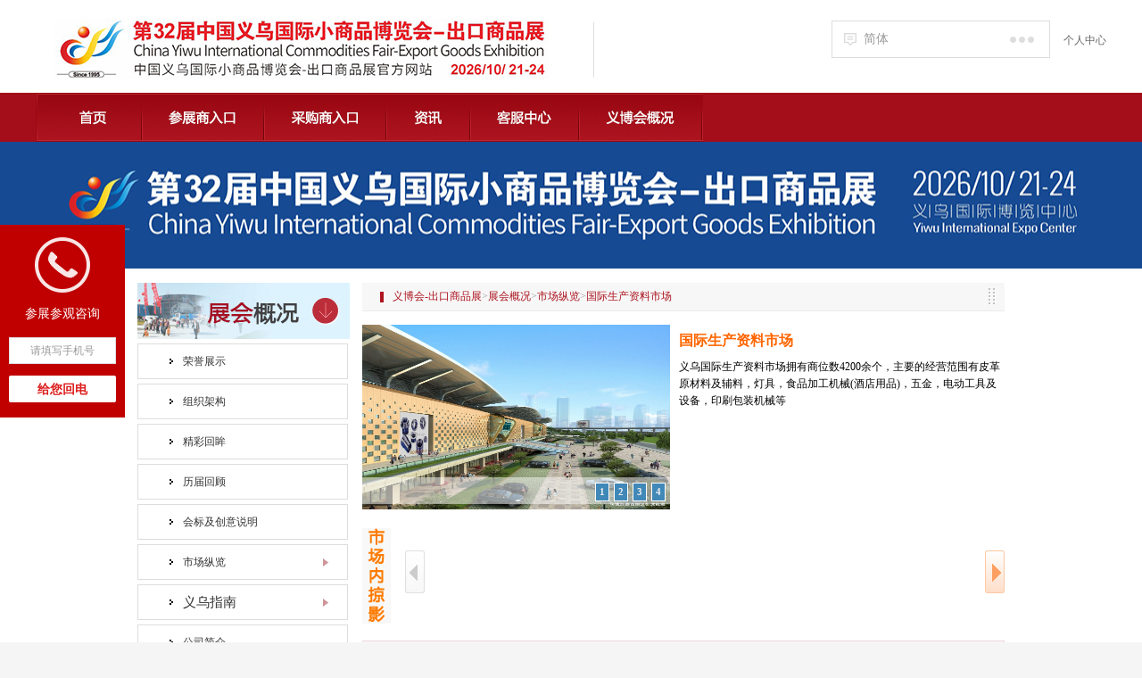

--- FILE ---
content_type: text/html; charset=utf-8
request_url: http://yiwufair.com/about/sczl/cczlsc/
body_size: 7585
content:
<!DOCTYPE html PUBLIC "-//W3C//DTD XHTML 1.0 Transitional//EN" "http://www.w3.org/TR/xhtml1/DTD/xhtml1-transitional.dtd">
<html xmlns="http://www.w3.org/1999/xhtml">
<head>
<meta http-equiv="Content-Type" content="text/html; charset=utf-8" />
<title>国际生产资料市场 - 中国义乌国际小商品博览会-出口商品展（义博会）官方网站</title>
<meta name="description" content="义乌国际小商品博览会-出口商品展（简称“义博会-出口商品展”）创办于1995年，是经国务院批准的日用消费品类国际性展会，中国三大出口商品展之一"/>
<meta name="keywords" content="义博会,中国义乌国际小商品博览会,义博会-出口商品展,义乌国际博览中心,义乌小商品展会,五金,百货,小商品" />
<fjtignoreurl>
<link href="/Views/ybhh/css/base.css" rel="stylesheet" type="text/css" />
<script type="text/javascript" src="/js/jquery.js"></script>
<script src="/Views/ybhh/js/jquery.SuperSlide.2.1.js" type="text/javascript"></script>
<script async src="https://www.googletagmanager.com/gtag/js?id=UA-42448566-3"></script>
<script>
  window.dataLayer = window.dataLayer || [];
  function gtag(){dataLayer.push(arguments);}
  gtag('js', new Date());
  gtag('config', 'UA-42448566-3');
</script>
</fjtignoreurl>
<script type="text/javascript">
var url = window.location.href;
if(url.indexOf("chinafairs.org")>0||url.indexOf("netfair.net")>0||url.indexOf("yiwufair.org")>0||url.indexOf("ywfair.net")>0||url.indexOf("yiwufair.biz")>0||url.indexOf("yiwufair.net")>0){
    window.location.replace("https://www.yiwufair.com/");
}else{
if (url.indexOf("https") < 0) {
url = url.replace("http:", "https:");
window.location.replace(url);
}
}
</script>
<link href="/Views/ybhh/css/container.css" rel="stylesheet" type="text/css" />
<link rel="stylesheet" type="text/css" href="../../../Views/ybhh/css/about.css"/>
<script src="../../../Views/ybhh/js/public.js" type="text/javascript"></script>
<link rel="stylesheet" type="text/css" href="../../../Views/ybhh/css/Wizard.css"/>
<link rel="stylesheet" type="text/css" href="../../../Views/ybhh/css/market.css"/>
<script type="text/javascript" src="../../../Views/ybhh/js/jCarousel.js" ></script>
<script type="text/javascript" src="../../../Views/ybhh/js/market_focus.js" ></script>
</head>
<body>
<div class="warpper">
<div class="top" style="width:1200px">
    <div class="top_left l"> 
        <a href="../../../" class="l logo"><img src="/Views/ybhh/images/2025logo_index1.jpg" alt="中国义乌国际小商品博览会（义博会）官方网站" height="69" /></a> 
        <img src="/Views/ybhh/images/index_3.jpg" alt="中国义乌国际小商品（博览会（义博会）" class="l xian" width="1" height="62"/>
        
    </div>
    <div class="top_right r">
<div style="float:right;line-height:45px;font-size:14px;text-align:center;padding-left:15px;"><a href="https://user.yiwufair.com/" class="top_login">个人中心</a></div>
      <div class="topbar-language" style="float:left;">
        <div class="lang-title">简体</div>
        <div class="lang-cont">
                    <fjtignoreurl><a href="http://www.yiwufair.com/" target="_black" onclick="ttext.value='简体'">简体</a></fjtignoreurl>
                    <fjtignoreurl><a href="http://en.yiwufair.com/" target="_black" onclick="ttext.value='English'">English</a></fjtignoreurl>

        </div>
    </div>
    </div>
   <div class="clear"></div>
  </div>
  <script type="text/javascript">
   $(".topbar-language").hover(function(){
        var index = $(this).index();
        if($(".lang-cont").hasClass("show")){
            $(".lang-cont").removeClass("show");
            $(".lang-cont").animate({
                top:"0"
            },"slow");
        }else{
            $(".lang-cont").addClass("show");
            $(".lang-cont").animate({
                top:"42px"
            },"slow");
        }
    });
      $(function () {
          $(".dq").click(function () {
              $(".yus").show();
          })
          $(".yus a").click(function () {
              $(".yus").hide();
          })
          $(".top_right").mouseleave(function () {
              $(".yus").hide();
          })
      })
	</script>
  <div class="cl"></div>
  <div style="width:100%; background-color: #a40e1a">
  <div class="nav" style="width:1200px">
    <ul>
      <li class="nav1"><a class="nav1a" href="../../../"></a><img src="/Views/ybhh/images/index_7.jpg" alt="中国义乌国际小商品博览会" class="l"  width="2" height="55"/></li>
      <li class="nav2">
            <a href="../../../exhibitor/" class="nav2a"></a><img src="/Views/ybhh/images/index_7.jpg" alt="中国义乌国际小商品博览会参展商入口" class="l" width="2" height="55" />
                <div class="border">
                    <div class="sub_nav">
                        <div class="sub_repeat l">
                        	<p class="sub_title">如何参展</p>
                            <ul>
                            	<li><a href="../../../exhibitor/rhcz/cqcpfb/"  target="_self">展区展品分布</a></li>
                                <li><a href="https://ems.yiwufair.com/merchant/f4c21cf3c52045e699ae4b93952b39dc/login.htm"  target="_self">展位申请</a></li>
                                <li><a href="../../../exhibitor/rhcz/sfbz/"  target="_self">收费标准</a></li>
                                <li><a href="../../../exhibitor/rhcz/yhzc/"  target="_self">优惠政策</a></li>
                            </ul>
                        </div>
                        <div class="sub_repeat l">
                        	<p class="sub_title">参展服务</p>
                            <ul>
                            	<li><a href="../../../exhibitor/czfw/zljtsj/"  target="_self">展览具体时间</a></li>
                                <li>
                                    办理证件
                                    <p class="t_margin"><a href="../../../exhibitor/czfw/blzj/czzsb/"  target="_self">参展证申办</a></p>
                                    <p><a href="../../../exhibitor/czfw/blzj/bzzsb/"  target="_self">布展证申办</a></p>
                                </li>
                                <li>
                                	展览现场服务
                                    <p class="t_margin"></p>
                                    <p><a href="../../../exhibitor/czfw/zlxcfw/zjzn/"  target="_self">展具租赁</a></p>
                                    <p><a href="../../../exhibitor/czfw/zlxcfw/hmczsfbz/"  target="_self">花木出租收费标准</a></p>
                                    <p><a href="../../../exhibitor/czfw/zlxcfw/tzfw/t22875.html"  target="_self">特装服务</a></p>
                                </li>
                                <li><a href="../../../exhibitor/czfw/zpysfw/"  target="_self">展品运输、仓储、搬运</a></li>
                                <li><a href="../../../exhibitor/czfw/zlxcfw/cz/"  target="_self">撤展服务</a></li>
                            </ul>
                        </div>
                        <div class="sub_repeat l">
                        	<p class="sub_title">各类下载</p>
                            <ul>
                                <li><a href="/Views/ybhh/sys/202503/866227161330696.pdf" target="_blank">第31届中国义乌国际小商品博览会-出口商品展参展商手册</a></li>
                            	<li></li>
                                <li><a href="../../../../Views/ybhh/sys/202511/990107104613661.pdf"  target="_self">义博会-出口商品展招展书</a></li>
                            </ul>
                        </div>
                        
                        <div class="sub_repeat l">
                            <p class="sub_title">海外展专区</p>
                        	<ul><li><a href="http://oversea.yiwufair.com/" target="_blank" rel="noopener noreferrer">海外展专区</a></li></ul>
                        </div>
                        <div class="sub_repeat last_border l">
                        <p class="sub_title"></p>
                        </div>
                    </div>
                </div>
            </li>
            <li class="nav3">
            	<a href="../../../attend/" class="nav3a"></a><img src="/Views/ybhh/images/index_7.jpg" alt="中国义乌国际小商品博览会采购商入口" class="l" width="2" height="55" />
                <div class="border">
                    <div class="sub_nav">
                        <div class="sub_repeat l">
                        	<p class="sub_title">展会概况</p>
                            <ul>
                            	<li></li>
                                <li></li>
                                
                            </ul>
                        </div>
                        
                        <div class="sub_repeat l">
                        	<p class="sub_title">登记与会</p>
                            <ul>
                            	<li><a href="../../../attend/djyh/cgzbltj/"  target="_self">采购证办理途径</a></li>
                            	<li><a href="../../../attend/djyh/cgzblgz/"  target="_self">采购证办理规则</a></li>
                            	<li>
                                  采购商报到流程
                                  <p class="t_margin"><a href="../../../attend/djyh/cgsbdlc/wsydjksbdlc/"  target="_self">预登记客商报到流程</a></p>
                                  <p><a href="../../../attend/djyh/cgsbdlc/jnkesbdlc/"  target="_self">境内客商报到流程</a></p>
                                  <p><a href="../../../attend/djyh/cgsbdlc/jwksbdlc/"  target="_self">境外客商报到流程</a></p> 
                                  <p></p>  
                                  <p><a href="../../../attend/djyh/cgsbdlc/team/"  target="_self">团队报到流程</a></p>                                
                                </li>
                            </ul>
                        </div>
                        <div class="sub_repeat l">
                        	<p class="sub_title">享受服务</p>
                            <ul>
                                <li></li>
                                <li></li>
                                <li></li>
                            </ul>
                        </div>
                        <div class="sub_repeat l">
                        	<p class="sub_title"></p>
                        </div>
                        <div class="sub_repeat last_border l">
                        	<p class="sub_title"></p>
                        </div>
                    </div>
                </div>
            </li>
            
            <li class="nav5"><a href="../../../news/" class="nav5a" target="_self"></a>
            <img src="/Views/ybhh/images/index_7.jpg"  class="l" alt="新闻资讯" width="2" height="55"/>
            </li>
            <li class="nav6"><a href="../../../custom/" class="nav6a" target="_self"></a>
            <img src="/Views/ybhh/images/index_7.jpg"  class="l" alt="客服中心" width="2" height="55"/>
            </li>
            <li class="nav7"><a href="../../../about/" class="nav7a" target="_self"></a>
            <img src="/Views/ybhh/images/index_7.jpg"  class="l" alt="展会概况" width="2" height="55"/>
            </li>
            
    </ul>
  </div>
  </div>
<script type="text/javascript">
jQuery(".nav").slide({ type: "menu", titCell: ".nav2", targetCell: ".border", effect: "slideDown", delayTime: 300, triggerTime: 0, returnDefault: true });
jQuery(".nav").slide({ type: "menu", titCell: ".nav3", targetCell: ".border", effect: "slideDown", delayTime: 300, triggerTime: 0, returnDefault: true });
        $(function () {
            $(".nav2a").mouseover(function () {
                $(this).addClass("hei");
            })
            $(".nav2").mouseleave(function () {
                $(this).find(".nav2a").removeClass("hei")
            })
            $(".nav3a").mouseover(function () {
                $(this).addClass("hei1");
            })
            $(".nav3").mouseleave(function () {
                $(this).find(".nav3a").removeClass("hei1")
            })
        })
	</script>

<div class="banner" style="margin:0px">
<div style="width:100%;height:142px;background:url(/Views/ybhh/images/2025banner2.jpg);background-position: center center;"></div>
</div>
  <div class="content">  	
        
<div class="content_left l">
    <img src="../../../Views/ybhh/images/about.jpg" alt="展会概况" width="238" height="63" />
    <div class="cont_list">
        <ul class="root" id="suckertree1">
                     <li>
                        <div><a href="../../../about/ryzs/"  target="">荣誉展示</a></div>

                     </li>
                     <li>
                        <div><a href="../../../about/zzjg/"  target="">组织架构</a></div>

                     </li>
                     <li>
                        <div><a href="../../../about/jchm/"  target="">精彩回眸</a></div>

                     </li>
                     <li>
                        <div><a href="../../../about/ljhg/"  target="">历届回顾</a></div>

                     </li>
                     <li>
                        <div><a href="../../../about/hbsm/"  target="">会标及创意说明</a></div>

                     </li>
                     <li>
                        <div><a href="../../../about/sczl/"  target="">市场纵览</a></div>
                               					<ul>
							                    <li><div><a href="../../../about/sczl/hyfzsc/"  target="">篁园服装市场</a></div>

							                    </li>
							                    <li><div><a href="../../../about/sczl/gjsmc1/"  target="">国际商贸城一区</a></div>

							                    </li>
							                    <li><div><a href="../../../about/sczl/gjsmc2/"  target="">国际商贸城二区</a></div>

							                    </li>
							                    <li><div><a href="../../../about/sczl/gjsmc3/"  target="">国际商贸城三区</a></div>

							                    </li>
							                    <li><div><a href="../../../about/sczl/gjsmc4/"  target="">国际商贸城四区</a></div>

							                    </li>
							                    <li><div><a href="../../../about/sczl/gjsmc5/"  target="">国际商贸城五区</a></div>

							                    </li>
							                    <li><div><a href="../../../about/sczl/cczlsc/"  target="">国际生产资料市场</a></div>

							                    </li>
						                    </ul>

                     </li>
                     <li>
                        <div>义乌指南</div>
                               					<ul>
							                    <li><div><a href="../../../about/ywzn/ywgk/"  target="">义乌概况</a></div>

							                    </li>
							                    <li><div><a href="../../../about/ywzn/dlwz/"  target="">地理位置</a></div>

							                    </li>
							                    <li><div><a href="../../../about/ywzn/ywxcp/t16658.html"  target="">义乌宣传片</a></div>

							                    </li>
						                    </ul>

                     </li>
                     <li>
                        <div><a href="../../../about/aboutus/"  target="">公司简介</a></div>

                     </li>

           
         </ul>
    </div>
    <script type="text/javascript">
//        $(function () {
//            $(".cont_list ul li").mouseover(function () {
//                $(this).addClass("huibg")
//            }).mouseleave(function () {
//                $(this).removeClass("huibg")
//            })
//        })

        $(buildsubmenus());
	</script>
    <div class="phone">
        <img src="../../../Views/ybhh/images/index_86.jpg" alt="咨询热线" class="l phone_pic"  width="38" height="38"/>
        <ul>
            <li class="zi">咨询热线：</li>
            <li><strong>电话</strong> : <span>+86-579-85415888</span></li>
            <li><strong>QQ</strong> : <span>435708</span></li>
        </ul>
    </div>
</div>
        <div class="content_right l">
        	<div class="tips">
                <b class="b"></b>
                <div class="postion"><a href="../../../" target="_self" >义博会-出口商品展</a>><a href="../../../about/" target="_self" >展会概况</a>><a href="../../../about/sczl/" target="_self" >市场纵览</a>><a href="../../../about/sczl/cczlsc/" target="_self" >国际生产资料市场</a></div>
                <img src="../../../Views/ybhh/images/index_87.jpg" alt="国际生产资料市场" class="r"   width="18" height="31"/>
            </div>
        </div>
        <div  class="content_right l">
            <div class="scjs">
		<div class="ms">
			<div class="pics">
			<div id="focus_pic_market_index_ver" class="jcarousel-container focus_pic_market_index_ver">
			<div class="focus_pic_text_bg"></div>
			<div id="focus_pic_text" class="focus_pic_text fontbold"></div>
			  <div class="jcarousel-control" style="position:absolute;right:0px;bottom:0px;z-index:100;"> <a target="_blank" href="">1</a> <a target="_blank" href="">2</a> <a target="_blank" href="">3</a> <a target="_blank" href="">4</a> </div>
			  <div class="jcarousel-clip focus_pic_market_index_clip_ver">
				<ul class="jcarousel-list focus_pic_market_index_list_ver">		

		
						<li class="jcarousel-item focus_pic_market_index_item_ver"><img src="../../../../Views/ybhh/sys/201808/547323155225713.jpg" alt="image005.jpg" width="345" height="207"></li>
						<li class="jcarousel-item focus_pic_market_index_item_ver"><img src="../../../../Views/ybhh/sys/201808/404823155815822.jpg" alt="image005.jpg" width="345" height="207"></li>
				</ul>
			  </div>
			</div>
			</div>
			<span>国际生产资料市场</span><br/>
			<p>义乌国际生产资料市场拥有商位数4200余个，主要的经营范围有皮革原材料及辅料，灯具，食品加工机械(酒店用品)，五金，电动工具及设备，印刷包装机械等</p><p><br/></p>
		</div>
		<div class="clear"></div>
		<div class="sctp">
			<div class="jcarousel-skin-tango">
			<div style="display: block;position:relative" id="mycarousel" class="jcarousel-container jcarousel-container-horizontal">
				<div class="jcarousel-prev jcarousel-prev-horizontal jcarousel-prev-disabled jcarousel-prev-disabled-horizontal" style="display: block;left:48px;"></div>
				<div class="jcarousel-next jcarousel-next-horizontal" style="display: block;right:0px;"></div>
				<div class="jcarousel-clip jcarousel-clip-horizontal">
					<ul>                       
					</ul>
				</div>
				</div>
			</div>
		</div>
		<div class="clear"></div>
		<div class="scdt">
			<div class="title">国际生产资料市场行业分布图</div>
		</div>
		<div class="scjg"><img src="" width=490/></div>
		<div class="lb">
			<table class="table red ke-zeroborder">
    <tbody>
        <tr class="firstRow">
            <th colspan="2">
				行业分布
            </th>
        </tr>
        <tr>
            <td>
				楼层
            </td>
            <td>
				行业
            </td>
        </tr>
        <tr>
            <td>
				一楼
            </td>
            <td>
                进口红酒、
食品、
化妆品、
电子电器、
家居、
            </td>
        </tr>
        <tr>
            <td>
				二楼
            </td>
            <td>
                塑料粒子、
家用电器、
其他机械及配件、
工业电器设备及配件、
商业物流设备、
动力和发电设备及配件、
工量刃具、
缝制设备及配件、
印刷包装机械及配件、
印刷包装原材料、
食品加工机械及配件（含厨房设备）
            </td>
        </tr>
        <tr>
            <td>
				三楼
            </td>
            <td>
                LED灯和灯具及配件、
创意装饰用品、
工业电气设备及配件
            </td>
        </tr>
        <tr>
            <td>四楼</td>
            <td>皮革原材料及辅料</td>
        </tr>
    </tbody>
</table>
		</div>
	</div>
  </div>
  <div class="clear"></div>
</div>
<div class="foot">
    <div class="foot_cont"> 
      <div class="foot_right l" style="padding:30px 0px 0px 0px">
        <p class="ke">客服电话：<span>+86-579-85415888</span> 邮箱：<span>service@yiwufair.com</span> 地址：<span>浙江省义乌市宗泽东路59号义乌国际博览中心综合楼三楼</span></p>
        <p>版权所有：<a href="http://www.cccfair.cn/" target="_blank" rel="noopener noreferrer"><span class="red">义乌中国小商品城展览股份有限公司</span></a> <a href="https://beian.miit.gov.cn" target="_blank" rel="noopener noreferrer">浙ICP备10052311号-2</a> 增值电信业务许可证：<span class="qh">浙B2-20100244</span> 技术支持：<span class="qh">
        <a href="http://www.yw169.com/" target="_blank" rel="noopener noreferrer" title="义乌创源网络">创源网络</A>　
        <fjtignoreurl>
        <script>
var _hmt = _hmt || [];
(function() {
  var hm = document.createElement("script");
  hm.src = "https://hm.baidu.com/hm.js?ccd1d9af60696a82894e1a335845ca4b";
  var s = document.getElementsByTagName("script")[0]; 
  s.parentNode.insertBefore(hm, s);
})();
</script>
<script>
var _hmt = _hmt || [];
(function() {
  var hm = document.createElement("script");
  hm.src = "https://hm.baidu.com/hm.js?6d6887a36f4298a5f614209d462cbe22";
  var s = document.getElementsByTagName("script")[0]; 
  s.parentNode.insertBefore(hm, s);
})();
</script>
      </fjtignoreurl>
        </span>
        </p>
      </div>
      <div class="r">
  <table cellpadding="0" cellspacing="0" width="130" align="center">
    <tbody>
      <tr>
        <td width="110" align="center"><img src="/Views/ybhh/images/awm2.jpg" height="110" width="110" alt="微信二维码"></td></tr>
        <tr><td align="center"><p>微信二维码</p></td>
        <td width="45"></td>
        
      </tr>
    </tbody>
  </table>
</div>
<div class="r"></div>
      
    </div>
  </div>
<link href="/Views/ybhh/css/telcol.css" rel="stylesheet" type="text/css" />
<div class="ad7-telcol  ad7-telcol-color ad7-telcol-style1 ad7-telcol-pos1" id="ad7-telcol_uid1"><div class="ad7-telcol-title"><span></span><i>免费电话咨询</i><table><tbody><tr><td><b>参展参观咨询</b></td></tr></tbody></table></div><div class="ad7-telcol-form"><input type="text" id="ad7-telcol-text_uid1" value="请填写手机号" onfocus="if(this.value=='请填写手机号')this.value=''" onblur="if(this.value=='')this.value='请填写手机号'"><button id="ad7-telcol-btn_uid1" onclick="javascript:ad7();">给您回电</button></div><div class="ad7-telcol-alert" id="ad7-telcol-ale_uid1">我们会尽快<br>联系您</div><div class="ad7-telcol-arrow" id="ad7-telcol-arrow_uid1"></div></div>
<script>
function ad7(){
    if($("#ad7-telcol-text_uid1").val()!="请填写手机号"){
        $.post("/plugins/fair/tcm/Email/addEmail",{e_mail:$("#ad7-telcol-text_uid1").val(),typeid:16},
            function(result){
                var json = $.parseJSON(result);
                if(json.msg=="订阅成功"){
                    $("#ad7-telcol-text_uid1").val("");
                    alert("我们会尽快联系您");
                }else{
                    alert("请输入正确的手机号码");
                }
            });
    }else{
        alert("请准确填写您的电话！");
    }
}
</script>
 


</div>
</body>
</html>

--- FILE ---
content_type: text/html; charset=utf-8
request_url: https://yiwufair.com/about/sczl/cczlsc/
body_size: 7585
content:
<!DOCTYPE html PUBLIC "-//W3C//DTD XHTML 1.0 Transitional//EN" "http://www.w3.org/TR/xhtml1/DTD/xhtml1-transitional.dtd">
<html xmlns="http://www.w3.org/1999/xhtml">
<head>
<meta http-equiv="Content-Type" content="text/html; charset=utf-8" />
<title>国际生产资料市场 - 中国义乌国际小商品博览会-出口商品展（义博会）官方网站</title>
<meta name="description" content="义乌国际小商品博览会-出口商品展（简称“义博会-出口商品展”）创办于1995年，是经国务院批准的日用消费品类国际性展会，中国三大出口商品展之一"/>
<meta name="keywords" content="义博会,中国义乌国际小商品博览会,义博会-出口商品展,义乌国际博览中心,义乌小商品展会,五金,百货,小商品" />
<fjtignoreurl>
<link href="/Views/ybhh/css/base.css" rel="stylesheet" type="text/css" />
<script type="text/javascript" src="/js/jquery.js"></script>
<script src="/Views/ybhh/js/jquery.SuperSlide.2.1.js" type="text/javascript"></script>
<script async src="https://www.googletagmanager.com/gtag/js?id=UA-42448566-3"></script>
<script>
  window.dataLayer = window.dataLayer || [];
  function gtag(){dataLayer.push(arguments);}
  gtag('js', new Date());
  gtag('config', 'UA-42448566-3');
</script>
</fjtignoreurl>
<script type="text/javascript">
var url = window.location.href;
if(url.indexOf("chinafairs.org")>0||url.indexOf("netfair.net")>0||url.indexOf("yiwufair.org")>0||url.indexOf("ywfair.net")>0||url.indexOf("yiwufair.biz")>0||url.indexOf("yiwufair.net")>0){
    window.location.replace("https://www.yiwufair.com/");
}else{
if (url.indexOf("https") < 0) {
url = url.replace("http:", "https:");
window.location.replace(url);
}
}
</script>
<link href="/Views/ybhh/css/container.css" rel="stylesheet" type="text/css" />
<link rel="stylesheet" type="text/css" href="../../../Views/ybhh/css/about.css"/>
<script src="../../../Views/ybhh/js/public.js" type="text/javascript"></script>
<link rel="stylesheet" type="text/css" href="../../../Views/ybhh/css/Wizard.css"/>
<link rel="stylesheet" type="text/css" href="../../../Views/ybhh/css/market.css"/>
<script type="text/javascript" src="../../../Views/ybhh/js/jCarousel.js" ></script>
<script type="text/javascript" src="../../../Views/ybhh/js/market_focus.js" ></script>
</head>
<body>
<div class="warpper">
<div class="top" style="width:1200px">
    <div class="top_left l"> 
        <a href="../../../" class="l logo"><img src="/Views/ybhh/images/2025logo_index1.jpg" alt="中国义乌国际小商品博览会（义博会）官方网站" height="69" /></a> 
        <img src="/Views/ybhh/images/index_3.jpg" alt="中国义乌国际小商品（博览会（义博会）" class="l xian" width="1" height="62"/>
        
    </div>
    <div class="top_right r">
<div style="float:right;line-height:45px;font-size:14px;text-align:center;padding-left:15px;"><a href="https://user.yiwufair.com/" class="top_login">个人中心</a></div>
      <div class="topbar-language" style="float:left;">
        <div class="lang-title">简体</div>
        <div class="lang-cont">
                    <fjtignoreurl><a href="http://www.yiwufair.com/" target="_black" onclick="ttext.value='简体'">简体</a></fjtignoreurl>
                    <fjtignoreurl><a href="http://en.yiwufair.com/" target="_black" onclick="ttext.value='English'">English</a></fjtignoreurl>

        </div>
    </div>
    </div>
   <div class="clear"></div>
  </div>
  <script type="text/javascript">
   $(".topbar-language").hover(function(){
        var index = $(this).index();
        if($(".lang-cont").hasClass("show")){
            $(".lang-cont").removeClass("show");
            $(".lang-cont").animate({
                top:"0"
            },"slow");
        }else{
            $(".lang-cont").addClass("show");
            $(".lang-cont").animate({
                top:"42px"
            },"slow");
        }
    });
      $(function () {
          $(".dq").click(function () {
              $(".yus").show();
          })
          $(".yus a").click(function () {
              $(".yus").hide();
          })
          $(".top_right").mouseleave(function () {
              $(".yus").hide();
          })
      })
	</script>
  <div class="cl"></div>
  <div style="width:100%; background-color: #a40e1a">
  <div class="nav" style="width:1200px">
    <ul>
      <li class="nav1"><a class="nav1a" href="../../../"></a><img src="/Views/ybhh/images/index_7.jpg" alt="中国义乌国际小商品博览会" class="l"  width="2" height="55"/></li>
      <li class="nav2">
            <a href="../../../exhibitor/" class="nav2a"></a><img src="/Views/ybhh/images/index_7.jpg" alt="中国义乌国际小商品博览会参展商入口" class="l" width="2" height="55" />
                <div class="border">
                    <div class="sub_nav">
                        <div class="sub_repeat l">
                        	<p class="sub_title">如何参展</p>
                            <ul>
                            	<li><a href="../../../exhibitor/rhcz/cqcpfb/"  target="_self">展区展品分布</a></li>
                                <li><a href="https://ems.yiwufair.com/merchant/f4c21cf3c52045e699ae4b93952b39dc/login.htm"  target="_self">展位申请</a></li>
                                <li><a href="../../../exhibitor/rhcz/sfbz/"  target="_self">收费标准</a></li>
                                <li><a href="../../../exhibitor/rhcz/yhzc/"  target="_self">优惠政策</a></li>
                            </ul>
                        </div>
                        <div class="sub_repeat l">
                        	<p class="sub_title">参展服务</p>
                            <ul>
                            	<li><a href="../../../exhibitor/czfw/zljtsj/"  target="_self">展览具体时间</a></li>
                                <li>
                                    办理证件
                                    <p class="t_margin"><a href="../../../exhibitor/czfw/blzj/czzsb/"  target="_self">参展证申办</a></p>
                                    <p><a href="../../../exhibitor/czfw/blzj/bzzsb/"  target="_self">布展证申办</a></p>
                                </li>
                                <li>
                                	展览现场服务
                                    <p class="t_margin"></p>
                                    <p><a href="../../../exhibitor/czfw/zlxcfw/zjzn/"  target="_self">展具租赁</a></p>
                                    <p><a href="../../../exhibitor/czfw/zlxcfw/hmczsfbz/"  target="_self">花木出租收费标准</a></p>
                                    <p><a href="../../../exhibitor/czfw/zlxcfw/tzfw/t22875.html"  target="_self">特装服务</a></p>
                                </li>
                                <li><a href="../../../exhibitor/czfw/zpysfw/"  target="_self">展品运输、仓储、搬运</a></li>
                                <li><a href="../../../exhibitor/czfw/zlxcfw/cz/"  target="_self">撤展服务</a></li>
                            </ul>
                        </div>
                        <div class="sub_repeat l">
                        	<p class="sub_title">各类下载</p>
                            <ul>
                                <li><a href="/Views/ybhh/sys/202503/866227161330696.pdf" target="_blank">第31届中国义乌国际小商品博览会-出口商品展参展商手册</a></li>
                            	<li></li>
                                <li><a href="../../../../Views/ybhh/sys/202511/990107104613661.pdf"  target="_self">义博会-出口商品展招展书</a></li>
                            </ul>
                        </div>
                        
                        <div class="sub_repeat l">
                            <p class="sub_title">海外展专区</p>
                        	<ul><li><a href="http://oversea.yiwufair.com/" target="_blank" rel="noopener noreferrer">海外展专区</a></li></ul>
                        </div>
                        <div class="sub_repeat last_border l">
                        <p class="sub_title"></p>
                        </div>
                    </div>
                </div>
            </li>
            <li class="nav3">
            	<a href="../../../attend/" class="nav3a"></a><img src="/Views/ybhh/images/index_7.jpg" alt="中国义乌国际小商品博览会采购商入口" class="l" width="2" height="55" />
                <div class="border">
                    <div class="sub_nav">
                        <div class="sub_repeat l">
                        	<p class="sub_title">展会概况</p>
                            <ul>
                            	<li></li>
                                <li></li>
                                
                            </ul>
                        </div>
                        
                        <div class="sub_repeat l">
                        	<p class="sub_title">登记与会</p>
                            <ul>
                            	<li><a href="../../../attend/djyh/cgzbltj/"  target="_self">采购证办理途径</a></li>
                            	<li><a href="../../../attend/djyh/cgzblgz/"  target="_self">采购证办理规则</a></li>
                            	<li>
                                  采购商报到流程
                                  <p class="t_margin"><a href="../../../attend/djyh/cgsbdlc/wsydjksbdlc/"  target="_self">预登记客商报到流程</a></p>
                                  <p><a href="../../../attend/djyh/cgsbdlc/jnkesbdlc/"  target="_self">境内客商报到流程</a></p>
                                  <p><a href="../../../attend/djyh/cgsbdlc/jwksbdlc/"  target="_self">境外客商报到流程</a></p> 
                                  <p></p>  
                                  <p><a href="../../../attend/djyh/cgsbdlc/team/"  target="_self">团队报到流程</a></p>                                
                                </li>
                            </ul>
                        </div>
                        <div class="sub_repeat l">
                        	<p class="sub_title">享受服务</p>
                            <ul>
                                <li></li>
                                <li></li>
                                <li></li>
                            </ul>
                        </div>
                        <div class="sub_repeat l">
                        	<p class="sub_title"></p>
                        </div>
                        <div class="sub_repeat last_border l">
                        	<p class="sub_title"></p>
                        </div>
                    </div>
                </div>
            </li>
            
            <li class="nav5"><a href="../../../news/" class="nav5a" target="_self"></a>
            <img src="/Views/ybhh/images/index_7.jpg"  class="l" alt="新闻资讯" width="2" height="55"/>
            </li>
            <li class="nav6"><a href="../../../custom/" class="nav6a" target="_self"></a>
            <img src="/Views/ybhh/images/index_7.jpg"  class="l" alt="客服中心" width="2" height="55"/>
            </li>
            <li class="nav7"><a href="../../../about/" class="nav7a" target="_self"></a>
            <img src="/Views/ybhh/images/index_7.jpg"  class="l" alt="展会概况" width="2" height="55"/>
            </li>
            
    </ul>
  </div>
  </div>
<script type="text/javascript">
jQuery(".nav").slide({ type: "menu", titCell: ".nav2", targetCell: ".border", effect: "slideDown", delayTime: 300, triggerTime: 0, returnDefault: true });
jQuery(".nav").slide({ type: "menu", titCell: ".nav3", targetCell: ".border", effect: "slideDown", delayTime: 300, triggerTime: 0, returnDefault: true });
        $(function () {
            $(".nav2a").mouseover(function () {
                $(this).addClass("hei");
            })
            $(".nav2").mouseleave(function () {
                $(this).find(".nav2a").removeClass("hei")
            })
            $(".nav3a").mouseover(function () {
                $(this).addClass("hei1");
            })
            $(".nav3").mouseleave(function () {
                $(this).find(".nav3a").removeClass("hei1")
            })
        })
	</script>

<div class="banner" style="margin:0px">
<div style="width:100%;height:142px;background:url(/Views/ybhh/images/2025banner2.jpg);background-position: center center;"></div>
</div>
  <div class="content">  	
        
<div class="content_left l">
    <img src="../../../Views/ybhh/images/about.jpg" alt="展会概况" width="238" height="63" />
    <div class="cont_list">
        <ul class="root" id="suckertree1">
                     <li>
                        <div><a href="../../../about/ryzs/"  target="">荣誉展示</a></div>

                     </li>
                     <li>
                        <div><a href="../../../about/zzjg/"  target="">组织架构</a></div>

                     </li>
                     <li>
                        <div><a href="../../../about/jchm/"  target="">精彩回眸</a></div>

                     </li>
                     <li>
                        <div><a href="../../../about/ljhg/"  target="">历届回顾</a></div>

                     </li>
                     <li>
                        <div><a href="../../../about/hbsm/"  target="">会标及创意说明</a></div>

                     </li>
                     <li>
                        <div><a href="../../../about/sczl/"  target="">市场纵览</a></div>
                               					<ul>
							                    <li><div><a href="../../../about/sczl/hyfzsc/"  target="">篁园服装市场</a></div>

							                    </li>
							                    <li><div><a href="../../../about/sczl/gjsmc1/"  target="">国际商贸城一区</a></div>

							                    </li>
							                    <li><div><a href="../../../about/sczl/gjsmc2/"  target="">国际商贸城二区</a></div>

							                    </li>
							                    <li><div><a href="../../../about/sczl/gjsmc3/"  target="">国际商贸城三区</a></div>

							                    </li>
							                    <li><div><a href="../../../about/sczl/gjsmc4/"  target="">国际商贸城四区</a></div>

							                    </li>
							                    <li><div><a href="../../../about/sczl/gjsmc5/"  target="">国际商贸城五区</a></div>

							                    </li>
							                    <li><div><a href="../../../about/sczl/cczlsc/"  target="">国际生产资料市场</a></div>

							                    </li>
						                    </ul>

                     </li>
                     <li>
                        <div>义乌指南</div>
                               					<ul>
							                    <li><div><a href="../../../about/ywzn/ywgk/"  target="">义乌概况</a></div>

							                    </li>
							                    <li><div><a href="../../../about/ywzn/dlwz/"  target="">地理位置</a></div>

							                    </li>
							                    <li><div><a href="../../../about/ywzn/ywxcp/t16658.html"  target="">义乌宣传片</a></div>

							                    </li>
						                    </ul>

                     </li>
                     <li>
                        <div><a href="../../../about/aboutus/"  target="">公司简介</a></div>

                     </li>

           
         </ul>
    </div>
    <script type="text/javascript">
//        $(function () {
//            $(".cont_list ul li").mouseover(function () {
//                $(this).addClass("huibg")
//            }).mouseleave(function () {
//                $(this).removeClass("huibg")
//            })
//        })

        $(buildsubmenus());
	</script>
    <div class="phone">
        <img src="../../../Views/ybhh/images/index_86.jpg" alt="咨询热线" class="l phone_pic"  width="38" height="38"/>
        <ul>
            <li class="zi">咨询热线：</li>
            <li><strong>电话</strong> : <span>+86-579-85415888</span></li>
            <li><strong>QQ</strong> : <span>435708</span></li>
        </ul>
    </div>
</div>
        <div class="content_right l">
        	<div class="tips">
                <b class="b"></b>
                <div class="postion"><a href="../../../" target="_self" >义博会-出口商品展</a>><a href="../../../about/" target="_self" >展会概况</a>><a href="../../../about/sczl/" target="_self" >市场纵览</a>><a href="../../../about/sczl/cczlsc/" target="_self" >国际生产资料市场</a></div>
                <img src="../../../Views/ybhh/images/index_87.jpg" alt="国际生产资料市场" class="r"   width="18" height="31"/>
            </div>
        </div>
        <div  class="content_right l">
            <div class="scjs">
		<div class="ms">
			<div class="pics">
			<div id="focus_pic_market_index_ver" class="jcarousel-container focus_pic_market_index_ver">
			<div class="focus_pic_text_bg"></div>
			<div id="focus_pic_text" class="focus_pic_text fontbold"></div>
			  <div class="jcarousel-control" style="position:absolute;right:0px;bottom:0px;z-index:100;"> <a target="_blank" href="">1</a> <a target="_blank" href="">2</a> <a target="_blank" href="">3</a> <a target="_blank" href="">4</a> </div>
			  <div class="jcarousel-clip focus_pic_market_index_clip_ver">
				<ul class="jcarousel-list focus_pic_market_index_list_ver">		

		
						<li class="jcarousel-item focus_pic_market_index_item_ver"><img src="../../../../Views/ybhh/sys/201808/547323155225713.jpg" alt="image005.jpg" width="345" height="207"></li>
						<li class="jcarousel-item focus_pic_market_index_item_ver"><img src="../../../../Views/ybhh/sys/201808/404823155815822.jpg" alt="image005.jpg" width="345" height="207"></li>
				</ul>
			  </div>
			</div>
			</div>
			<span>国际生产资料市场</span><br/>
			<p>义乌国际生产资料市场拥有商位数4200余个，主要的经营范围有皮革原材料及辅料，灯具，食品加工机械(酒店用品)，五金，电动工具及设备，印刷包装机械等</p><p><br/></p>
		</div>
		<div class="clear"></div>
		<div class="sctp">
			<div class="jcarousel-skin-tango">
			<div style="display: block;position:relative" id="mycarousel" class="jcarousel-container jcarousel-container-horizontal">
				<div class="jcarousel-prev jcarousel-prev-horizontal jcarousel-prev-disabled jcarousel-prev-disabled-horizontal" style="display: block;left:48px;"></div>
				<div class="jcarousel-next jcarousel-next-horizontal" style="display: block;right:0px;"></div>
				<div class="jcarousel-clip jcarousel-clip-horizontal">
					<ul>                       
					</ul>
				</div>
				</div>
			</div>
		</div>
		<div class="clear"></div>
		<div class="scdt">
			<div class="title">国际生产资料市场行业分布图</div>
		</div>
		<div class="scjg"><img src="" width=490/></div>
		<div class="lb">
			<table class="table red ke-zeroborder">
    <tbody>
        <tr class="firstRow">
            <th colspan="2">
				行业分布
            </th>
        </tr>
        <tr>
            <td>
				楼层
            </td>
            <td>
				行业
            </td>
        </tr>
        <tr>
            <td>
				一楼
            </td>
            <td>
                进口红酒、
食品、
化妆品、
电子电器、
家居、
            </td>
        </tr>
        <tr>
            <td>
				二楼
            </td>
            <td>
                塑料粒子、
家用电器、
其他机械及配件、
工业电器设备及配件、
商业物流设备、
动力和发电设备及配件、
工量刃具、
缝制设备及配件、
印刷包装机械及配件、
印刷包装原材料、
食品加工机械及配件（含厨房设备）
            </td>
        </tr>
        <tr>
            <td>
				三楼
            </td>
            <td>
                LED灯和灯具及配件、
创意装饰用品、
工业电气设备及配件
            </td>
        </tr>
        <tr>
            <td>四楼</td>
            <td>皮革原材料及辅料</td>
        </tr>
    </tbody>
</table>
		</div>
	</div>
  </div>
  <div class="clear"></div>
</div>
<div class="foot">
    <div class="foot_cont"> 
      <div class="foot_right l" style="padding:30px 0px 0px 0px">
        <p class="ke">客服电话：<span>+86-579-85415888</span> 邮箱：<span>service@yiwufair.com</span> 地址：<span>浙江省义乌市宗泽东路59号义乌国际博览中心综合楼三楼</span></p>
        <p>版权所有：<a href="http://www.cccfair.cn/" target="_blank" rel="noopener noreferrer"><span class="red">义乌中国小商品城展览股份有限公司</span></a> <a href="https://beian.miit.gov.cn" target="_blank" rel="noopener noreferrer">浙ICP备10052311号-2</a> 增值电信业务许可证：<span class="qh">浙B2-20100244</span> 技术支持：<span class="qh">
        <a href="http://www.yw169.com/" target="_blank" rel="noopener noreferrer" title="义乌创源网络">创源网络</A>　
        <fjtignoreurl>
        <script>
var _hmt = _hmt || [];
(function() {
  var hm = document.createElement("script");
  hm.src = "https://hm.baidu.com/hm.js?ccd1d9af60696a82894e1a335845ca4b";
  var s = document.getElementsByTagName("script")[0]; 
  s.parentNode.insertBefore(hm, s);
})();
</script>
<script>
var _hmt = _hmt || [];
(function() {
  var hm = document.createElement("script");
  hm.src = "https://hm.baidu.com/hm.js?6d6887a36f4298a5f614209d462cbe22";
  var s = document.getElementsByTagName("script")[0]; 
  s.parentNode.insertBefore(hm, s);
})();
</script>
      </fjtignoreurl>
        </span>
        </p>
      </div>
      <div class="r">
  <table cellpadding="0" cellspacing="0" width="130" align="center">
    <tbody>
      <tr>
        <td width="110" align="center"><img src="/Views/ybhh/images/awm2.jpg" height="110" width="110" alt="微信二维码"></td></tr>
        <tr><td align="center"><p>微信二维码</p></td>
        <td width="45"></td>
        
      </tr>
    </tbody>
  </table>
</div>
<div class="r"></div>
      
    </div>
  </div>
<link href="/Views/ybhh/css/telcol.css" rel="stylesheet" type="text/css" />
<div class="ad7-telcol  ad7-telcol-color ad7-telcol-style1 ad7-telcol-pos1" id="ad7-telcol_uid1"><div class="ad7-telcol-title"><span></span><i>免费电话咨询</i><table><tbody><tr><td><b>参展参观咨询</b></td></tr></tbody></table></div><div class="ad7-telcol-form"><input type="text" id="ad7-telcol-text_uid1" value="请填写手机号" onfocus="if(this.value=='请填写手机号')this.value=''" onblur="if(this.value=='')this.value='请填写手机号'"><button id="ad7-telcol-btn_uid1" onclick="javascript:ad7();">给您回电</button></div><div class="ad7-telcol-alert" id="ad7-telcol-ale_uid1">我们会尽快<br>联系您</div><div class="ad7-telcol-arrow" id="ad7-telcol-arrow_uid1"></div></div>
<script>
function ad7(){
    if($("#ad7-telcol-text_uid1").val()!="请填写手机号"){
        $.post("/plugins/fair/tcm/Email/addEmail",{e_mail:$("#ad7-telcol-text_uid1").val(),typeid:16},
            function(result){
                var json = $.parseJSON(result);
                if(json.msg=="订阅成功"){
                    $("#ad7-telcol-text_uid1").val("");
                    alert("我们会尽快联系您");
                }else{
                    alert("请输入正确的手机号码");
                }
            });
    }else{
        alert("请准确填写您的电话！");
    }
}
</script>
 


</div>
</body>
</html>

--- FILE ---
content_type: text/css
request_url: http://yiwufair.com/Views/ybhh/css/about.css
body_size: 1028
content:
@charset "utf-8";#ybhgk .gk{margin-bottom:5px;width:695px}#ybhgk .content{padding:0 12px 25px 12px;color:#666;font-size:12px;line-height:24px}
#ybhgk .content img{margin:0;padding:0}
#ybhgk .czhy{width:695px;height:168px}
#ybhgk .czhy .menu{padding-left:42px;width:653px;height:31px;background:#FAF3F4 url(../images/about/czhy.png) no-repeat 18px top}
#ybhgk .czhy .items{margin:4px 0 0 0;padding:0 0 0 3px}
#ybhgk .czhy li{float:left;margin:0 4px 4px 0;padding:0 0 0 20px;width:147px;height:28px;border:1px solid #ECD6D9;background-color:#FCF9FA;line-height:28px}#ybhgk .czhy a{color:#933}#ybhgk .sjgm{clear:both;margin-top:10px;margin-bottom:10px}#ybhgk .sjgm .menu{padding-left:42px;width:653px;height:31px;background:#FAF3F4 url(../images/about/sjgm.png) no-repeat 18px top}#ybhgk .sjgm .gmcontent{margin:0;padding-top:5px;padding-left:327px;height:165px;background:url(../images/about/gk2.gif) no-repeat scroll left 8px transparent;color:#333;line-height:24px}#ybhgk .sjgm .gmcontent p{margin:0;padding:0;text-align:left}.zzjg{padding-top:30px;padding-left:40px}.zzjg .item .title{margin-top:10px;margin-bottom:10px;padding-left:50px;width:120px;height:30px;border:1px solid #EBD5D8;background-color:#FCF9FA;background-image:url(../images/sx.png);background-position:26px center;background-repeat:no-repeat;color:#A1222C;font-weight:700;line-height:30px}.zzjg .item ul{padding-top:0;padding-right:0;padding-bottom:0;padding-left:7px;width:576px;list-style-type:none}
.zzjg .item li{float:left;padding-left:12px;width:200px;height:23px;background-image:url(../images/point5.png);background-position:left 8px;background-repeat:no-repeat;line-height:23px}
.znbm{margin-top:15px;margin-left:13px}.znbm .tl{margin-right:3px;margin-bottom:5px;margin-left:3px;padding-left:50px;height:30px;border:1px solid #EBD5D8;background-color:#FCF9FA;background-image:url(../images/sx.png);background-position:26px center;background-repeat:no-repeat;color:#A1222C;font-weight:700;line-height:30px}.znbm .it{margin:5px;line-height:150%}.znbm .itt{margin-top:5px;margin-right:5px;margin-bottom:5px;margin-left:25px;line-height:150%}.znbm .line{border-bottom-width:1px;border-bottom-style:dashed;border-bottom-color:#CCC}.znbm .line td{line-height:200%}.znbm .bts{margin-bottom:20px}.znbm .zw{margin-right:3px;margin-bottom:5px;margin-left:3px;padding-left:50px;width:120px;height:30px;border:1px solid #EBD5D8;background-color:#FCF9FA;background-image:url(../images/sx.png);background-position:26px center;background-repeat:no-repeat;color:#A1222C;font-weight:700;line-height:30px}.znbm .zwinfo{margin-top:10px;margin-bottom:10px;margin-left:40px;line-height:200%}.ljhg{margin-top:10px}.ljhg ul{margin:0;padding:0}.ljhg li{float:left;margin-bottom:7px;margin-left:7px;padding-left:50px;width:285px;height:30px;border:1px solid #EBD5D8;background-color:#FCF9FA;background-image:url(../images/sx.png);background-position:26px center;background-repeat:no-repeat;color:#A1222C;font-weight:700;line-height:30px}

--- FILE ---
content_type: text/css
request_url: http://yiwufair.com/Views/ybhh/css/market.css
body_size: 8356
content:
*{margin:0;font-size:12px}body{width:100%;height:100%;font-family:宋体}img{margin:0;padding:0;border:0}#frame{margin-right:auto;margin-left:auto;width:778px;height:auto}#frame a:link{color:#303030;text-decoration:none}#frame a:visited{color:#303030;text-decoration:none}#frame a:hover{color:#ff7b00;text-decoration:underline}#header{color:#06C}#footer{color:#06C}q:after,q:before{content:''}.wid{float:left;width:100%}.img_bord{border:1px solid #ccc}.img_middle{vertical-align:middle}.wrap{word-break:break-all}.fontenlish{font-family:arial}.clr{clear:both!important;visibility:hidden}.pointer{cursor:pointer}.left{float:left}.right{float:right}.centeris{margin-right:auto;margin-left:auto}.center{text-align:center}.line_middle{vertical-align:sub}.text_indent{color:#6c6c6c;text-indent:25px}.middle{padding-top:10px;padding-bottom:10px}.hidden{display:none}.invisible{visibility:hidden}.fB{font-weight:700}.off{display:none}.on{display:block}.relative{position:relative}.absolute{position:absolute}.hand{cursor:pointer}.mt3px{margin-top:3px}.mt5px{margin-top:5px}.mt8px{margin-top:8px}.mt10px{margin-top:10px}.mt12px{margin-top:12px}.mt15px{margin-top:15px}.mt20px{margin-top:20px}.mt30px{margin-top:30px}.mb10px{margin-bottom:10px}.mr15px{margin-right:15px}.ml5px{display:inline;margin-left:5px}.ml7px{display:inline;margin-left:7px}.ml10px{display:inline;margin-left:10px}.ml12px{display:inline;margin-left:12px}.ml15px{display:inline;margin-left:15px}.pl20px{padding-left:20px}#frame:after,.clear:after,.pro_order_btn_frame:after{clear:both;display:block;visibility:hidden;height:0;content:"."}.font10px{font-size:10px}.font11px{font-size:11px}.font12px{font-size:12px}.font13px{font-size:13px}.font14px{font-size:14px}.font15px{font-size:15px}.font16px{font-size:16px}.font18px{font-size:18px}.font20px{font-size:20px}.font22px{font-size:22px}.font24px{font-size:24px}.font32px{font-size:32px}.fontbold{font-weight:700}.font400{font-weight:400}.fontnormal{font-weight:400!important}.fontblack{color:#000}.fontred{color:red}.fontblue{color:#006AAA!important}.fontblue_line{color:#006aaa!important;text-decoration:underline!important}.font_line{text-decoration:underline!important}.fontgreen{color:#3e8f40}.fontyellow{color:#ff7b00}.fontfff{color:#fff}.font999{color:#999}.font666{color:#666}.font333{color:#333!important}.fontccc{color:#ccc}.fonte5e5e5{color:#e5e5e5}.fontff0{color:#ff0}.font6c6c6c{color:#6c6c6c}.fontdfdfdf{color:#dfdfdf}.fontd2d2d2{color:#D2D2D2}.font7f{color:#7f7f7f}.fontca1f00{color:#ca1f00}.fontca1f00 a:hover,.fontca1f00 a:link,.fontca1f00 a:visited{color:#ca1f00;text-decoration:none}.fontyellow a:hover,.fontyellow a:link,.fontyellow a:visited{color:#ff7b00;text-decoration:none}.fontbluelink a:link,.fontbluelink a:visited{color:#006aaa;text-decoration:none}.fontbluelink a:hover{color:#006aaa;text-decoration:underline}.fontblueline a:hover,.fontblueline a:link,.fontblueline a:visited{color:#006aaa;text-decoration:underline}.lineheight180{line-height:180%}.lineheight200{line-height:200%}.lineheight220{line-height:230%}.lineheight240{line-height:240%}.lineheight260{line-height:260%}.lineheight29{line-height:29px}#lemma_index_left_200{float:left;margin-right:10px;width:200px;height:auto}#lemma_index_center_540{float:left;width:540px;height:auto}#lemma_index_right_198{float:right;width:198px;height:auto}#pro_index_left_750{float:left;width:750px;height:auto}.pro_index_tit_h{padding-left:2px;line-height:29px}.pro_index_tit_h h3{float:left;display:inline;margin-left:3px;font-size:14px}.pro_index_tit_h .more{float:right;display:inline;margin-right:3px;color:#6C6C6C!important}.info_common_tit_l{float:left;width:5px;height:29px;background:url(../images/tit_common_bg_l.jpg) no-repeat}.info_common_tit_c{float:left;height:29px;background:url(../images/tit_common_bg_c.jpg) repeat-x}.info_common_tit_r{float:right;width:5px;height:29px;background:url(../images/tit_common_bg_r.jpg) no-repeat}.pro_blue_bord{padding-bottom:5px;width:196px;height:auto;border-right:1px solid #dfdfdf;border-bottom:1px solid #dfdfdf;border-left:1px solid #dfdfdf}.pro_blue_bord li{padding-left:16px;background:url(../images/ico_list_blue.jpg) 8px 12px no-repeat;line-height:200%}.pro_blue_bord li span{display:block;width:176px}.pro_blue_bord a:link,.pro_blue_bord a:visited{color:#006aaa;text-decoration:none}.pro_blue_bord a:hover{color:#006aaa;text-decoration:underline}.wt186{width:186px}.wt188{width:188px}.wt190{width:190px}.wt280{width:280px}.wt648{width:648px}.wt290{width:290px}.wt954{width:954px}.wt360{width:360px}.fontred a{color:red}.market_intro_img{float:left;width:345px}.market_intro_img .text{padding-top:3px;height:35px;background-color:#f90}.market_intro_img .market_text{padding-top:3px;height:35px;background-color:#f1f1f1}.market_intro_text{float:right;padding:8px 10px;width:410px;background:url(../images/market_tit_bg.jpg) repeat-x}.market_intro_text ul{list-style:none}.lineheight30{line-height:28px}.pro_market_bord{padding:0 0 0 10px;border-right:1px solid #dfdfdf;border-bottom:1px solid #dfdfdf;border-left:1px solid #dfdfdf;background-color:#f8f8f8}.pro_market_bord_map{height:390px;border-right:1px solid #dfdfdf;border-bottom:1px solid #dfdfdf;border-left:1px solid #dfdfdf;background-color:#f8f8f8}.market_box{float:left;margin-top:8px;margin-bottom:10px;margin-left:15px!important;margin-left:10px;width:345px;height:1%}.market_box img{float:left;margin-right:5px;border:1px solid #dfdfdf}.market_box_bt{font-weight:700}.market_box_text{float:left;width:190px;height:1%;line-height:180%}.market_intro_history_bord{padding:10px 15px;width:620px;border-top:2px solid #f76809;border-right:1px solid #dfdfdf;border-bottom:1px solid #dfdfdf;border-left:1px solid #dfdfdf}.market_yiwu_list_bord{padding-bottom:15px;width:650px;border-top:2px solid #f76809;border-right:1px solid #dfdfdf;border-bottom:1px solid #dfdfdf;border-left:1px solid #dfdfdf}.market_yiwu_list_bord .tit{padding:4px 5px 0 8px;width:637px;height:26px;background-color:#f1f1f1}.market_yiwu_list_bord .rightday{float:right}.market_yiwu_list_bord .yiwu_list{margin:8px auto;width:630px;height:110px;border-bottom:1px dashed #dfdfdf}.market_yiwu_list_bord .yiwu_list p{float:left;margin:0 10px;width:128px;border:1px solid #dfdfdf}.market_yiwu_list_bord .yiwu_list li{float:left;width:480px}.market_history_tit{margin-bottom:18px;padding:12px 3px;border-bottom:1px solid #dfdfdf}.market_history_tit span{margin:0 8px}.market_history_tit .rightday{float:right}.market_list_bord{z-index:56;float:left;margin-right:-1px;width:150px}.market_list_img{z-index:20;float:left;padding:10px;width:738px;border:1px solid #dfdfdf}.photo_market_yes{padding:14px 0 0 15px;width:135px;height:44px;background:url(../images/photo_market_yes.jpg) no-repeat}.photo_market_no{padding:16px 0 0 15px;width:135px;height:42px;background:url(../images/photo_market_no.jpg) no-repeat}.photo_market_no a{color:#999}.yq_market_tit{padding-top:6px;padding-left:8px;height:26px;border:1px solid #dfdfdf;background:url(../images/market_one_titbg.jpg) repeat-x}.yq_market_fb{background-color:#f6f6f6}.yq_market_fb table tr td{padding:3px 0}.yq_market_fb .tit{margin-top:10px;padding-top:4px;padding-left:8px;height:25px;border-top:1px solid #dfdfdf;border-right:1px solid #dfdfdf;border-left:1px solid #dfdfdf;background:url(../images/yq_market_hyfbbg.jpg) repeat-x}.yq_market_fb .img{float:left;width:575px}.yq_market_fb .text{float:right;margin-right:0;width:200px}.market_hotel_one{float:left;margin-bottom:5px;padding:8px 0;width:375px;border-bottom:1px solid #dfdfdf}.market_hotel_one p{float:left;margin-right:8px;padding:3px;width:128px;border:1px solid #dfdfdf}.market_hotel_one li{margin-bottom:2px}.gonghui_bord{float:left;margin-right:10px;margin-bottom:10px;width:365px}.gonghui_list_bord{padding:8px;border-right:1px solid #dfdfdf;border-bottom:1px solid #dfdfdf;border-left:1px solid #dfdfdf}.gongjiao_list{margin:10px 0;padding-bottom:10px;border-bottom:1px solid #dfdfdf}.gongjiao_list span{margin-right:25px;padding-left:15px}.jiaoton_list_yes{float:left;display:block;margin-right:10px;padding-top:3px;width:97px;height:24px;background:url(../images/jiaoton_list_yes.jpg) no-repeat;color:#ca1f00;text-align:center;font-weight:700;cursor:pointer}.jiaoton_list_no{float:left;display:block;margin-right:10px;padding-top:3px;width:97px;height:24px;text-align:center;cursor:pointer}.market_index_line1{float:left;margin-top:10px;width:100%}.market_index_description{float:left;width:650px}.market_index_description_tit{float:left;width:100%;height:26px;background:url(../images/bg_tit_lemma_insert.jpg) repeat-x;text-indent:10px;font-weight:700;font-size:14px;line-height:26px}.market_index_focus_pic{float:left;margin-top:6px}.market_index_focus_text{float:left;display:inline;margin-top:6px;margin-left:8px;width:297px;color:#6C6C6C;line-height:21px}.market_index_focus_text h3{color:#000;font-size:14px}.market_index_area h3{margin:6px 0}.market_index_area li{float:left;display:inline;margin-bottom:6px;margin-left:22px}.market_index_area li.first{margin-left:0}.market_index_video{float:right;width:300px;height:241px}.market_index_line2{float:left;margin-top:12px;width:750px}.work_window{float:left;width:100%}.work_window_tit{float:left;width:748px;height:32px;border:1px solid #DFDFDF;background:url(../images/market_common_tit.jpg) repeat-x;text-indent:10px;font-weight:700;font-size:14px;line-height:32px}.work_window_bold{float:left;padding-bottom:12px;width:748px;border:1px solid #DFDFDF}.work_window_block{float:left;width:520px;background:url(../images/ico_help_line.jpg) no-repeat right center}.work_window_block li{float:left;display:inline;margin-top:18px;margin-left:25px;width:75px}.work_window_block li .ico_market_ck01{float:left;width:58px;height:58px;background:url(../images/ico_market.png) no-repeat;background-position:0 0}.work_window_block li .ico_market_ck02{float:left;width:58px;height:58px;background:url(../images/ico_market.png) no-repeat;background-position:0 -58px}.work_window_block li .ico_market_ck03{float:left;width:58px;height:58px;background:url(../images/ico_market.png) no-repeat;background-position:0 -116px}.work_window_block li .ico_market_ck04{float:left;width:58px;height:58px;background:url(../images/ico_market.png) no-repeat;background-position:0 -174px}.work_window_block li .ico_market_ck05{float:left;width:58px;height:58px;background:url(../images/ico_market.png) no-repeat;background-position:0 -232px}.work_window_block li .ico_market_ck06{float:left;width:58px;height:58px;background:url(../images/ico_market.png) no-repeat;background-position:0 -290px}.work_window_block li .ico_market_ck07{float:left;width:58px;height:58px;background:url(../images/ico_market.png) no-repeat;background-position:0 -348px}.work_window_block li .ico_market_ck08{float:left;width:58px;height:58px;background:url(../images/ico_market.png) no-repeat;background-position:0 -406px}.work_window_block li .ico_market_ck09{float:left;width:58px;height:58px;background:url(../images/ico_market.png) no-repeat;background-position:0 -464px}.work_window_block li .ico_market_ck10{float:left;width:58px;height:58px;background:url(../images/ico_market.png) no-repeat;background-position:0 -522px}.work_window_block p{float:left;display:block;margin-top:5px;width:75px;color:#6C6C6C}.work_window_right{float:left;margin:20px 0 0 8px;padding-left:64px;width:140px;background:url(../images/ico_lvy01.gif) no-repeat}.work_window_right li{float:left;width:140px}.work_window_right a:link,.work_window_right a:visited{color:#227a1f;text-decoration:none}.work_window_right a:hover{color:#227a1f;text-decoration:underline}.work_window_right2{float:left;margin:20px 0 0 8px;padding-left:64px;width:140px;background:url(../images/ico_lvy02.gif) no-repeat}.work_window_right2 li{float:left;width:140px}.work_window_right2 a:link,.work_window_right2 a:visited{color:#1c476e;text-decoration:none}.work_window_right2 a:hover{color:#1c476e;text-decoration:underline}.window_forsale{float:left;margin-top:10px;width:370px}.market_common_content{float:left;width:368px;border:1px solid #DFDFDF;border-top:0}.window_forsale_table{float:left;display:inline;margin-left:10px;width:348px;text-align:left}.window_forsale_table td{padding:3px;color:#666}.window_forsale_table th{padding:3px;border-bottom:1px dotted #E6E6E6;color:#015428}.market_area03288{float:left;margin-top:10px;width:100%}.market_action{float:left;margin-top:10px;width:370px}.common_content_frame{float:left;overflow:hidden;width:368px;border-right:1px solid #DFDFDF;border-bottom:1px solid #DFDFDF;border-left:1px solid #DFDFDF}.common_content_frame_img{float:left;display:inline;margin-top:10px;margin-left:9px}.common_content_frame_infolist{float:left;display:inline;margin-left:10px;width:182px}.common_content_frame_infolist li{float:left;margin-top:6px;padding-left:10px;width:172px;background:url(../images/ico_list_style1.gif) left center no-repeat}.fair_list{float:left;display:inline;margin-top:16px;margin-left:5px;padding-bottom:8px;padding-left:70px;width:320px;background:url(../images/fair_bg_title.jpg) 10px top no-repeat}.fair_list li{float:left;display:inline;margin-left:10px;width:36px}.fair_list li a:hover{position:relative;bottom:2px;left:1px}.market_action_7713{float:left;display:inline;margin-top:8px;margin-left:9px;width:350px;background:#F6F6F6}.market_action_7713 li{float:left;display:inline;margin-left:15px}.market_zhengce{float:left;display:inline;margin-left:9px;padding-left:50px;width:300px;background:url(../images/market_zhengce.jpg) left center no-repeat}.market_zhengce li{float:left;margin-top:5px;padding-left:10px;width:258px;background:url(../images/ico_back_news.jpg) left center no-repeat}.market_zhengce .first{margin-top:8px}.products_index_index{float:left;margin-top:-1px;margin-left:-1px;width:370px;border:0;background:#D2D2D2;text-align:center}.products_index_index td{padding:4px;background:#fff}.products_index_index .up{color:#EC7000}.products_index_index .down{color:#62AD1E}.market_zhishu_line{float:left;margin-bottom:8px}.market_zhishu_line li{float:left;margin-top:8px;width:100%;text-indent:12px}.market_secess_case{float:left;padding-bottom:10px;width:100%}.market_secess_case li{float:left;display:inline;margin-top:6px;margin-left:15px;padding-left:10px;width:158px;background:url(../images/ico_list_style1.gif) left center no-repeat}.market_line3{float:right;width:198px}.market_line3_block{float:left;margin-top:10px;width:100%}.market_buness_out{position:relative;float:left;overflow:hidden;padding-bottom:8px;width:196px;height:220px;border:1px solid #DFDFDF;border-top:0}.market_buness{position:absolute;left:0;width:392px;border:1px soid red}.market_buness ul{float:left;width:196px}.market_buness li{float:left;float:left;display:inline;margin:0 18px;margin-top:20px;width:58px;text-align:center}.market_buness li .ico_market_ic01{float:left;width:58px;height:58px;background:url(../images/ico_picic.png) no-repeat;background-position:0 0}.market_buness li .ico_market_ic02{float:left;width:58px;height:58px;background:url(../images/ico_picic.png) no-repeat;background-position:0 -58px}.market_buness li .ico_market_ic03{float:left;width:58px;height:58px;background:url(../images/ico_picic.png) no-repeat;background-position:0 -116px}.market_buness li .ico_market_ic04{float:left;width:58px;height:58px;background:url(../images/ico_picic.png) no-repeat;background-position:0 -174px}.market_buness li .ico_market_ic05{float:left;width:58px;height:58px;background:url(../images/ico_picic.png) no-repeat;background-position:0 -232px}.market_buness li .ico_market_ic06{float:left;width:58px;height:58px;background:url(../images/ico_picic.png) no-repeat;background-position:0 -290px}.market_buness p{margin-top:6px;color:#6C6C6C}.market_common_block{float:left;padding-bottom:11px;width:196px;border:1px solid #DFDFDF;border-top:0}.market_common_block li{float:left;display:inline;margin-top:7px;margin-left:10px;padding-left:10px;width:176px;background:url(../images/ico_back_news.jpg) left center no-repeat}.market_last_block{float:left;padding-bottom:11px;width:196px;border:1px solid #DFDFDF;border-top:0}.market_last_block_pic{float:left;margin-top:12px;width:100%;text-align:center}.market_last_block li{float:left;margin-top:5px;padding-left:10px;width:186px}.pro_index_search_bord{margin-top:10px;width:100%;height:auto;border:1px solid #dfdfdf;background-color:#f1f1f1}.pro_index_search_bordback{padding:3px 2px;height:auto;border:1px solid #fff}.pro_index_search_bord .top{margin-top:3px;margin-bottom:-2px;height:12px;background:url(../images/pro_index_search_top.jpg) no-repeat}.pro_index_search_bord .bord{padding:0 10px;width:168px;border-right:1px solid #dfdfdf;border-left:1px solid #dfdfdf;background-color:#fff}.pro_index_search_bord .bord ul li{padding:5px 0}.pro_index_search_bord .bord ul li p{width:78px;cursor:pointer}.pro_index_search_bord .bord_detail{padding:0 5px;width:178px;border-right:1px solid #dfdfdf;border-left:1px solid #dfdfdf;background-color:#fff}.pro_index_search_bord .bord_detail ul{float:left;margin-bottom:5px;padding-bottom:8px;border-bottom:1px dotted #DBDBDB}.pro_index_search_bord .bord_detail ul li{float:left;padding:2px 0;padding-left:10px;width:168px;background:url(../images/ico_back_news.jpg) left center no-repeat}.pro_index_search_bord .bord_detail ul li p{width:78px;cursor:pointer}.pro_index_search_bord .bottom{margin-top:-2px;height:18px;background:url(../images/pro_index_search_bottom.jpg) no-repeat}.pro_index_search_bordback .paddingleft{padding-left:3px}.market_liucheng{position:relative;float:left;width:100%}.market_liucheng a{position:absolute;top:22px;left:460px}.market_reg_notice{float:left;margin-top:3px;width:748px;height:32px;border:1px solid #dfdfdf;background:url(../images/pro_first_list_tit.jpg) repeat-x;text-indent:10px;font-weight:700;font-size:14px;line-height:32px}.market_reg_notice .titleft{float:left;width:400px}.market_reg_notice .moreright{float:right;width:70px}.market_reg_notice_table{float:left;width:100%;text-align:center}.market_reg_notice_table td{padding:5px}.market_reg_notice_table tr.odd{background:#F7F7F7}.market_reg_notice_table th{height:30px;border-bottom:1px solid #dfdfdf;background:url(../images/pro_first_list_tit.jpg) repeat-x;font-weight:400;line-height:30px}.market_reg_notice_table .lbord{border-left:1px solid #dfdfdf}.market_reg_notice_table .rbord{border-right:1px solid #dfdfdf}.market_left_200{float:left;width:200px}.market_left_nav{float:left;width:198px;border:1px solid #DFDFDF;border-top:0;border-bottom:0;background:#F7F7F7}.market_left_nav_list{float:left;width:100%}.market_left_nav_list ul{float:left;border-bottom:1px solid #DFDFDF}.market_left_nav_list_area{float:left;padding-left:30px;width:168px;height:28px;border-bottom:1px solid #DFDFDF;background:url(../images/ico_help.jpg) no-repeat 13px center;line-height:28px;cursor:pointer}.market_left_nav_list_area_unsel{float:left;padding-left:30px;width:168px;height:28px;border-bottom:1px solid #DFDFDF;background:url(../images/market_left_icon.jpg) no-repeat 13px center;line-height:28px;cursor:pointer}.market_left_nav_list li{float:left;width:198px}.market_left_nav_list li.selected{background:url(../images/market_left_li_sel.jpg) center center no-repeat}.market_left_nav_list li a{display:block;display:inline;margin-left:16px;padding-left:10px;height:28px;background:url(../images/market_left_list_icon.jpg) left center no-repeat;line-height:28px}.market_left_nav_list li.selected a{background:url(../images/market_link_sel_bg.jpg) left center no-repeat;color:#fff;text-decoration:none}.market_zhuan_right_table{float:right;margin-top:10px;width:750px}.market_zhuan_right_table_tit{float:left;overflow:hidden;width:748px;height:32px;border:1px solid #dfdfdf;background:url(../images/pro_first_list_tit.jpg) repeat-x;text-indent:10px;font-size:14px;line-height:32px}.market_zhuan_right_tab{float:left;margin-top:3px;width:200px}.market_zhuan_right_tab .unsel{float:left;padding:0;width:76px;text-align:center}.market_zhuan_right_tab .selected{position:relative;top:1px;float:left;float:left;display:inline;margin-left:8px;width:76px;height:29px;background:url(../images/market_right_tab_sel.jpg) no-repeat;text-align:center;text-indent:-5px}.market_zhuan_right_tab .selectno{position:relative;top:1px;float:left;float:left;display:inline;margin-left:8px;width:76px;height:29px;text-align:center;text-indent:-5px}.market_zhuan_right_sel{float:right;display:inline;margin-top:-2px;margin-right:10px}.btn_click{margin-left:8px;width:40px;height:23px;border:0;background:url(../images/btn_click_bg.jpg) no-repeat;text-align:center;cursor:pointer}.market_zhuan_table{float:left;margin-top:3px;width:100%;text-align:center}.market_zhuan_table th{height:30px;background:#F7F7F7;line-height:30px}.market_zhuan_table td{padding:6px;border-bottom:1px dotted #DFDFDF}.market_other_pro{float:right;display:inline;margin-top:10px;margin-right:54px}.market_zhuan_detail{cursor:pointer}.market_zhuan_close{float:right;display:block;width:9px;height:13px;border:1px solid #CCC;text-align:center;line-height:15px;cursor:pointer}.market_zhuan_table .bd1{border-bottom:1px solid #ccc;border-left:1px solid #ccc}.market_zhuan_table .bd2{border-bottom:1px solid #ccc}.market_zhuan_table .bd3{border-right:1px solid #ccc;border-bottom:1px solid #ccc}.copy_info{cursor:pointer}.market_ico_btn{float:left;display:inline;margin-top:8px;margin-top:205px;margin-left:68px;width:62px}.market_ico_btn_l{float:left;width:30px;height:12px;background:url(../images/market_ico_btn_l.jpg) no-repeat;cursor:pointer}.market_ico_btn_r{float:right;width:32px;height:12px;background:url(../images/market_ico_btn_r.jpg) no-repeat;cursor:pointer}.market_r_on{background:url(../images/market_ico_btn_r_on.jpg) no-repeat}.market_l_on{background:url(../images/market_ico_btn_l_on.jpg) no-repeat}#market_list_img_l_b{position:absolute;top:0;left:0;z-index:2000;display:block;width:260px;height:552px;background:#fff;opacity:0;cursor:pointer;filter:alpha(opacity=0)}#market_list_img_r_b{position:absolute;top:0;right:0;z-index:2000;display:block;width:260px;height:552px;background:#fff;opacity:0;cursor:pointer;filter:alpha(opacity=0)}.left_png{position:absolute;top:220px;left:10px;z-index:-1;width:102px;height:95px;background:url(../images/right.png) no-repeat}.right_png{position:absolute;top:220px;right:10px;z-index:-1;width:102px;height:95px;background:url(../images/left.png) no-repeat}.jcarousel-container{position:relative}.jcarousel-clip{position:relative;z-index:2;overflow:hidden;margin:0;padding:0}.jcarousel-list{position:relative;top:0;left:0;z-index:1;overflow:hidden;margin:0;padding:0}.jcarousel-item,.jcarousel-list li{float:left;list-style:none}.jcarousel-next{z-index:3;display:none}.jcarousel-prev{z-index:3;display:none}.jcarousel-skin-tango .jcarousel-container-horizontal{float:left;margin-top:6px;width:100%;height:116px;background:url(../images/market_scroll_bg.jpg) left center no-repeat}.jcarousel-skin-tango .jcarousel-container-horizontal_photo{background:0 0}.jcarousel-skin-tango .jcarousel-clip-horizontal{position:relative;left:82px;width:578px;height:106px}.jcarousel-skin-tango .jcarousel-clip-horizontal_fullsrceen{position:relative;left:42px;width:894px;height:155px}.jcarousel-skin-tango .jcarousel-item-horizontal{margin-right:8px;width:138px;height:106px}.jcarousel-skin-tango .jcarousel-item-placeholder{background:#fff;color:#000}.jcarousel-skin-tango .jcarousel-next-horizontal{position:absolute;top:30px;right:15px;width:22px;height:48px;background:transparent url(../images/ico_pro_jcarouel.jpg) no-repeat 0 0;cursor:pointer}.jcarousel-skin-tango .jcarousel-next-horizontal_fullscreen{position:absolute;top:30px;right:0;width:22px;height:48px;background:transparent url(../images/ico_pro_jcarouel.jpg) no-repeat 0 0;cursor:pointer}.jcarousel-skin-tango .jcarousel-next-disabled-horizontal,.jcarousel-skin-tango .jcarousel-next-disabled-horizontal:active,.jcarousel-skin-tango .jcarousel-next-disabled-horizontal:hover{background:transparent url(../images/ico_pro_jcarouel.jpg) no-repeat -22px 0;cursor:default}.jcarousel-item-img{float:left;padding:4px;border:1px solid #DFDFDF}.jcarousel-skin-tango .jcarousel-item-horizontal p{float:left;color:#006AAA!important;text-align:left;text-indent:0}.jcarousel-skin-tango .jcarousel-prev-horizontal{position:absolute;top:30px;left:8px;width:22px;height:48px;background:transparent url(../images/ico_pro_jcarouel.jpg) no-repeat 0 -48px;cursor:pointer}.jcarousel-skin-tango .jcarousel-prev-horizontal_fullscreen{position:absolute;top:30px;left:0;width:22px;height:48px;background:transparent url(../images/ico_pro_jcarouel.jpg) no-repeat 0 -48px;cursor:pointer}.jcarousel-skin-tango .jcarousel-prev-disabled-horizontal,.jcarousel-skin-tango .jcarousel-prev-disabled-horizontal:active,.jcarousel-skin-tango .jcarousel-prev-disabled-horizontal:hover{background:transparent url(../images/ico_pro_jcarouel.jpg) no-repeat -22px -48px;cursor:default}.ml30{margin-left:30px}.focus_pic_market_index_ver{position:relative;float:left;width:345px;height:207px}.focus_pic_market_index_clip_ver{position:relative;z-index:2;overflow:hidden;width:345px;height:207px}.focus_pic_market_index_list_ver{position:relative;top:0;left:0;z-index:1;overflow:hidden;margin:0;padding:0;width:345px;height:207px}.focus_pic_market_index_item_ver{float:left;width:345px;height:207px;list-style:none}.jcarousel-control{padding-top:3px;height:30px;text-align:center}.jcarousel-control a{float:left;display:block;display:inline;margin-right:5px;padding:0 4px;border:1px solid #fff;background-color:#4088b8;color:#eee!important;text-decoration:none;font-weight:700;font-size:11px!important}.control_hover{float:left;margin-top:-2px!important;padding:1px 6px!important;background-color:#4088b8;color:#fff!important;font-weight:700!important;font-size:14px!important}.jcarousel-control a:active,.jcarousel-control a:focus{outline:0}.focus_pic_text{position:absolute;bottom:10px;z-index:200;padding-left:30px;color:#000;font-size:14px;opacity:1}.focus_pic_text_bg{position:absolute;bottom:6px;z-index:80;float:left;width:100%;height:30px;background:#fff;opacity:.5;filter:alpha(opacity=50)}.market_ico_horizontal{position:relative;width:196px;height:380px;border:1px solid #ccc}.market_ico_clicp{position:relative;z-index:2;overflow:hidden;margin:0;padding:0;width:100%;height:190px}.market_ico_li{float:left;width:100%;height:190px;list-style:none}.market_peitao{float:left;padding-bottom:18px;width:196px;border-top:0}.market_peitao li{float:left;display:inline;margin:0 17px;margin-top:20px;width:60px;text-align:center}.market_peitao li .ico_market_ic01{float:left;width:58px;height:58px;background:url(../images/ico_market.png) no-repeat;background-position:0 0}.market_peitao li .ico_market_ic02{float:left;width:58px;height:58px;background:url(../images/ico_market.png) no-repeat;background-position:0 -58px}.market_peitao li .ico_market_ic03{float:left;width:58px;height:58px;background:url(../images/ico_market.png) no-repeat;background-position:0 -116px}.market_peitao li .ico_market_ic04{float:left;width:58px;height:58px;background:url(../images/ico_market.png) no-repeat;background-position:0 -174px}.market_peitao li .ico_market_ic05{float:left;width:58px;height:58px;background:url(../images/ico_market.png) no-repeat;background-position:0 -232px}.market_peitao li .ico_market_ic06{float:left;width:58px;height:58px;background:url(../images/ico_market.png) no-repeat;background-position:0 -290px}.market_peitao li .ico_market_ic07{float:left;width:58px;height:58px;background:url(../images/ico_market.png) no-repeat;background-position:0 -348px}.market_peitao li .ico_market_ic08{float:left;width:58px;height:58px;background:url(../images/ico_market.png) no-repeat;background-position:0 -406px}.market_peitao li .ico_market_ic09{float:left;width:58px;height:58px;background:url(../images/ico_market.png) no-repeat;background-position:0 -464px}.market_peitao li .ico_market_ic10{float:left;width:58px;height:58px;background:url(../images/ico_market.png) no-repeat;background-position:0 -522px}.market_peitao p{margin-top:6px;color:#6C6C6C}.market_peitao_bord{padding-bottom:10px;width:296px;height:auto;border-right:1px solid #dfdfdf;border-bottom:1px solid #dfdfdf;border-left:1px solid #dfdfdf}.market_peitao_left{margin-left:35px}.market_peitao_dashed{margin-top:10px;margin-right:auto;margin-left:auto;width:196px;border-top:0;border-bottom:1px dashed #ccc}.wuqu_floor_map{float:left;margin:15px 0;padding-left:91px;width:900px;background:url(../images/floor_map_tit.gif) 7px 38px no-repeat}.wuqu_floor_map li{float:left;display:inline;margin-right:35px;padding:4px;border:1px solid #dfdfdf}.wuqu_floor_map p{text-align:center}.floor_map_tit{margin-bottom:10px;font-weight:700;font-size:14px}.check_info_zr{float:right;width:156px;height:38px;background:url(../images/zhuanrang_ico.jpg) no-repeat}.pro_index_tit32_l{float:left;width:5px;height:32px;background:url(../images/bg_tit_hei32.jpg) no-repeat}.pro_index_tit32_c{float:left;height:32px;background:url(../images/bg_tit_hei32.jpg) repeat-x;background-position:0 -32px}.pro_index_tit32_r{float:right;width:5px;height:32px;background:url(../images/bg_tit_hei32.jpg) no-repeat;background-position:0 -64px}.lineheight32{line-height:32px}.info_common_tit_l{float:left;width:5px;height:29px;background:url(../images/tit_common_bg_l.jpg) no-repeat}.info_common_tit_c{float:left;height:29px;background:url(../images/tit_common_bg_c.jpg) repeat-x}.info_common_tit_r{float:right;width:5px;height:29px;background:url(../images/tit_common_bg_r.jpg) no-repeat}.blue_btn_bgl{float:left;width:4px;height:28px;background:url(../images/blue_btn_bg.jpg) no-repeat 0 0}.blue_btn_bgc{float:left;padding:0 3px;height:28px;background:url(../images/blue_btn_bg.jpg) repeat-x 0 -28px;color:#fff;font-weight:700;font-size:14px;line-height:28px}.blue_btn_bgr{float:left;width:4px;height:28px;background:url(../images/blue_btn_bg.jpg) no-repeat 0 -56px}.gray_btn_bgl{float:left;width:4px;height:28px;background:url(../images/gray_btn_bg.jpg) no-repeat 0 0}.gray_btn_bgc{float:left;padding:0 12px;height:28px;background:url(../images/gray_btn_bg.jpg) repeat-x 0 -28px;color:##303030;font-weight:700;font-size:14px;line-height:28px}.gray_btn_bgr{float:left;width:4px;height:28px;background:url(../images/gray_btn_bg.jpg) no-repeat 0 -56px}.bord_list_page{float:right;margin-top:15px}.bord_list_page a:link,.bord_list_page a:visited{color:#006aaa;text-decoration:none}.bord_list_page a:hover{color:#006aaa;text-decoration:underline}.bord_list_page .page_l1{float:left;margin-top:8px;width:180px}.bord_list_page .page_right .page_con{float:left;margin-right:5px;width:100px}.bord_list_page .page_more{float:left;width:15px}.bord_list_page .page_skip{float:left;margin-left:5px;width:140px}.bord_list_page .page_skip p{float:left}.bord_list_page .page_skip p.page_sup{padding-top:2px}.bord_list_page .page_yes{float:left;margin-right:5px;padding:2px 8px 2px 8px;border:1px solid #fe7b00;background-color:#ffa553;color:#fff;font-weight:700}.bord_list_page .page_no{float:left;margin-right:5px;padding:2px 8px 2px 8px;border:1px solid #ccc;background-color:#fff}.bord_list_page .page_last_no{float:left;margin-right:5px;padding:2px 7px 2px 17px;width:40px;border:1px solid #ccc;background:url(../images/page_no.gif) no-repeat 5px 7px;background-color:#fff;color:#666}.bord_list_page .page_last_yes{float:left;margin-right:5px;padding:2px 7px 2px 17px;width:40px;border:1px solid #ccc;background:url(../images/page_last_yes.jpg) no-repeat 5px 7px;background-color:#fff;color:#666}.bord_list_page .page_next_yes{float:left;margin-right:5px;padding:2px 17px 2px 7px;width:40px;border:1px solid #ccc;background:url(../images/page_yes.gif) no-repeat 48px 7px;background-color:#fff;color:#666}.bord_list_page .page_next_no{float:left;margin-right:5px;padding:2px 17px 2px 7px;width:40px;border:1px solid #ccc;background:url(../images/page_next_no.jpg) no-repeat 48px 7px;background-color:#fff;color:#666}.bord_list_page .page_input{width:30px;height:14px}.btn_page_bg{margin-left:8px;padding:1px 0 0 8px;width:40px;height:23px;background:url(../images/btn_click_bg.jpg) no-repeat;cursor:pointer}.search_nav_l{float:left;width:5px;height:48px;background:url(../images/search_top_bgl.jpg) no-repeat}.search_nav_c{float:left;height:48px;background:url(../images/search_top_bgc.jpg) repeat-x}.search_nav_r{float:left;width:5px;height:48px;background:url(../images/search_top_bgr.jpg) no-repeat}.search_nav_list{height:48px;color:#fff;line-height:48px}.search_main_input{float:left;margin-top:10px;margin-left:218px;padding-left:25px;width:485px;height:26px;border:1px solid #EA7000;background:#fff url(../images/ico_index_search.jpg) no-repeat 3px center;line-height:26px}.service_main_input{float:left;margin-top:10px;margin-left:218px;padding-left:25px;width:345px;height:26px;border:1px solid #EA7000;background:#fff url(../images/ico_index_search.jpg) no-repeat 3px center}.search_main_btn{float:left;margin-top:10px;width:81px;height:29px;border:0;background:url(../images/main_search_btn.jpg) no-repeat;color:#CA1F00;text-align:center;font-weight:700;font-size:14px;cursor:pointer}.top_hot_search{float:left;display:inline;margin-left:12px}.top_hot_search span{float:left;display:block;display:inline;margin-left:3px}.search_tab_list{position:absolute;top:-26px;left:220px;float:left;width:600px}.search_tab_list li{float:left;display:inline;margin-left:2px;width:72px;height:26px;background:url(../images/nav_index_bg_unsel.jpg) no-repeat;text-align:center;font-size:14px;line-height:26px;cursor:pointer}.search_tab_list li.selected{margin-top:0;width:72px;height:29px;background:url(../images/search_tab_sel.jpg) no-repeat;color:#fff;font-weight:700;line-height:29px;cursor:text}.search_top_right{position:absolute;top:-23px;right:0;color:#6C6C6C}.service_tab_list{position:absolute;top:-26px;left:220px;float:left}.service_tab_list li{float:left;display:inline;margin-left:2px;width:102px;height:26px;background:url(../images/service_top_nav_bg.jpg) no-repeat;text-align:center;font-size:14px;line-height:26px;cursor:pointer}.service_tab_list li.selected{margin-top:0;width:102px;height:29px;background:url(../images/service_top_nav_bg_sel.jpg) no-repeat;color:#fff;font-weight:700;line-height:29px;cursor:text}.confirm_float_div{position:absolute;top:36px;left:-100px;display:none;width:370px}.confirm_float_div_bgt{float:left;width:100%;height:8px;background:url(../images/confim_float_bg.jpg) no-repeat}.confirm_float_div_bgc{position:relative;float:left;padding:10px;width:348px;border-right:1px solid #FAE2B9;border-left:1px solid #FAE2B9;background:#FFFFE3;text-align:left}.confirm_float_div_bgc h3{margin-top:-10px;color:#333}.confirm_float_div_bgb{float:left;width:100%;height:8px;background:url(../images/confim_float_bg.jpg) no-repeat 0 -8px}.confirm_float_top{position:absolute;top:-14px;left:300px;width:17px;height:7px;background:url(../images/confirm_bg_top.jpg) no-repeat}.beizhu_float_div{position:absolute;top:28px;left:-300px;z-index:1000;display:none;width:370px}.common_ad_top{position:relative;overflow:hidden;margin:0 auto;margin-bottom:3px;width:964px}.center{margin:0 auto}.marT25{margin-top:25px}.marB25{margin-bottom:25px}.marT-10{margin-top:-10px}.wid288{width:288px}.wid512{width:512px}.wid948{width:947px}.wid952{width:952px}.wid954{width:954px}.wid956{width:956px}.color_orange{color:#FF7900}.form_search_input{margin-left:4px;width:60px;height:15px;border:1px solid #BDBDBD}

--- FILE ---
content_type: text/css
request_url: https://yiwufair.com/Views/ybhh/css/about.css
body_size: 785
content:
@charset "utf-8";#ybhgk .gk{margin-bottom:5px;width:695px}#ybhgk .content{padding:0 12px 25px 12px;color:#666;font-size:12px;line-height:24px}
#ybhgk .content img{margin:0;padding:0}
#ybhgk .czhy{width:695px;height:168px}
#ybhgk .czhy .menu{padding-left:42px;width:653px;height:31px;background:#FAF3F4 url(../images/about/czhy.png) no-repeat 18px top}
#ybhgk .czhy .items{margin:4px 0 0 0;padding:0 0 0 3px}
#ybhgk .czhy li{float:left;margin:0 4px 4px 0;padding:0 0 0 20px;width:147px;height:28px;border:1px solid #ECD6D9;background-color:#FCF9FA;line-height:28px}#ybhgk .czhy a{color:#933}#ybhgk .sjgm{clear:both;margin-top:10px;margin-bottom:10px}#ybhgk .sjgm .menu{padding-left:42px;width:653px;height:31px;background:#FAF3F4 url(../images/about/sjgm.png) no-repeat 18px top}#ybhgk .sjgm .gmcontent{margin:0;padding-top:5px;padding-left:327px;height:165px;background:url(../images/about/gk2.gif) no-repeat scroll left 8px transparent;color:#333;line-height:24px}#ybhgk .sjgm .gmcontent p{margin:0;padding:0;text-align:left}.zzjg{padding-top:30px;padding-left:40px}.zzjg .item .title{margin-top:10px;margin-bottom:10px;padding-left:50px;width:120px;height:30px;border:1px solid #EBD5D8;background-color:#FCF9FA;background-image:url(../images/sx.png);background-position:26px center;background-repeat:no-repeat;color:#A1222C;font-weight:700;line-height:30px}.zzjg .item ul{padding-top:0;padding-right:0;padding-bottom:0;padding-left:7px;width:576px;list-style-type:none}
.zzjg .item li{float:left;padding-left:12px;width:200px;height:23px;background-image:url(../images/point5.png);background-position:left 8px;background-repeat:no-repeat;line-height:23px}
.znbm{margin-top:15px;margin-left:13px}.znbm .tl{margin-right:3px;margin-bottom:5px;margin-left:3px;padding-left:50px;height:30px;border:1px solid #EBD5D8;background-color:#FCF9FA;background-image:url(../images/sx.png);background-position:26px center;background-repeat:no-repeat;color:#A1222C;font-weight:700;line-height:30px}.znbm .it{margin:5px;line-height:150%}.znbm .itt{margin-top:5px;margin-right:5px;margin-bottom:5px;margin-left:25px;line-height:150%}.znbm .line{border-bottom-width:1px;border-bottom-style:dashed;border-bottom-color:#CCC}.znbm .line td{line-height:200%}.znbm .bts{margin-bottom:20px}.znbm .zw{margin-right:3px;margin-bottom:5px;margin-left:3px;padding-left:50px;width:120px;height:30px;border:1px solid #EBD5D8;background-color:#FCF9FA;background-image:url(../images/sx.png);background-position:26px center;background-repeat:no-repeat;color:#A1222C;font-weight:700;line-height:30px}.znbm .zwinfo{margin-top:10px;margin-bottom:10px;margin-left:40px;line-height:200%}.ljhg{margin-top:10px}.ljhg ul{margin:0;padding:0}.ljhg li{float:left;margin-bottom:7px;margin-left:7px;padding-left:50px;width:285px;height:30px;border:1px solid #EBD5D8;background-color:#FCF9FA;background-image:url(../images/sx.png);background-position:26px center;background-repeat:no-repeat;color:#A1222C;font-weight:700;line-height:30px}

--- FILE ---
content_type: text/css
request_url: https://yiwufair.com/Views/ybhh/css/Wizard.css
body_size: 1571
content:
#left .wizard{width:240px;height:92px;background:url(../images/Wizard/Wizard.gif) no-repeat left top}.hd{height:29px;border:1px solid #e1bfc1;border-bottom:0;background-color:#faf3f4}.hdleft{float:left;height:29px;color:#933;text-align:center;font-weight:700;line-height:29px}.hdright{float:left;padding-right:15px;height:28px;border-bottom:1px solid #e1bfc1;border-left:1px solid #e1bfc1;text-align:right;line-height:28px}#left .leftheader{margin-top:6px;width:238px}#left .lefthdleft{width:91px}#left .lefthdright{width:131px}#ywsp{padding-top:12px;padding-left:8px;width:230px;height:185px;border:1px solid #e1bfc1;border-top:0;background-color:#fefcfd}#lyjd{padding:3px 0;width:238px;border:1px solid #e1bfc1;border-top:0;background-color:#fefcfd;text-align:center}#gyyq{width:238px;height:112px;border:1px solid #e1bfc1;border-top:0;background-color:#fefcfd}#gyyq ul{margin:0;padding:5px 0 0 0}#gyyq li{margin:0;padding:0 0 0 36px;background:url(../images/sx1.png) no-repeat 22px center;font-size:12px;line-height:20px}#gyyq li a{color:#666}#ywzl{margin-bottom:6px}#ywzl .ywzlcontent{margin-top:10px}#ywzl .ywzlleft{float:left;margin-right:13px;width:186px}#ywzl .ywzlleft img{display:block;margin-bottom:1px}#ywzl .ywzltitle{width:186px;height:27px;background-color:#eee;color:#333;text-align:center;line-height:27px}#ywzl .ywzlright{float:left;width:480px;color:#666;line-height:24px}.rightheader{clear:both;width:693px}.righthdleft{width:85px}.righthdright{width:592px}#dlqh{margin-bottom:6px;padding:14px 10px;width:673px;border:1px solid #e1bfc1;border-top:0}#dlqh .dlqhleft{float:left;margin-right:15px;width:465px;color:#666;line-height:24px}#dlqh .dlqhright{float:left;width:190px}#dlqh img{display:block;margin-bottom:1px}#dlqh .dlqhtitle{width:189px;height:27px;background-color:#eee;color:#333;text-align:center;line-height:27px}#sczh{padding:18px 10px;width:673px;border:1px solid #e1bfc1;border-top:0}#sczh .sczhleft{float:left;margin-right:13px;width:271px}#sczh img{display:block;margin-bottom:1px}#sczh .sczhright{float:left;width:380px;color:#666;line-height:24px}#sczh .sczhtitle{width:272px;height:27px;background-color:#eee;color:#333;text-align:center;line-height:27px}#sczh .redtitle{color:#c13144;font-weight:700;line-height:24px}#sczh .qkfb{margin:0;padding:0;width:350px}#sczh .qkfb li{float:left;margin:0;padding:0;width:110px;font-size:12px;line-height:18px}#sczh .qkfb li a{margin-right:21px;color:#069}a img,img{border:none}em,i,u{font-style:normal}a{color:#434343;text-decoration:none}a:hover{color:#ff4000;text-decoration:underline}.clear{clear:both;overflow:hidden;height:0;font-size:0}#lyjd .blank10{clear:both;overflow:hidden;height:10px;font-size:0}#lyjd .blank{clear:both;overflow:hidden;height:10px;background:#FFF;font-size:0}#lyjd .imgcontent{margin:0 auto;width:233px}h1,h3,h5{color:#00659b;font-family:"微软雅黑"}h1,h3,h4,h5,h6{font-weight:700}#imgfooter{margin:0 auto 0;padding-bottom:0}#lyjd .mb15{margin-bottom:0}#lyjd .imgmain{overflow:hidden;margin:0 auto 0;width:233px}#lyjd .sub_box{position:relative;float:left;overflow:hidden;width:233px;background:url() center center no-repeat}#lyjd .sub_box img{border:none}#lyjd .bd1lfimg{position:relative;overflow:hidden;width:233px;height:168px}#lyjd .bd1lfimg div{margin-left:-4px;width:100000px}#lyjd .bd1lfimg dl{position:relative;float:left;overflow:hidden;width:233px;height:172px}#lyjd .bd1lfimg dt{position:absolute;top:0;left:0;width:233px}#lyjd .bd1lfimg dd{position:absolute;top:153px;left:0;padding-bottom:4px;width:233px;height:20px;background:#932D33;text-align:center}#lyjd .bd1lfimg dd div{overflow:hidden;height:20px;line-height:20px}#lyjd .bd1lfimg dd .div a{color:#fff;font-weight:700;font-size:14px}#lyjd .bd1lfimg dd a{display:block;height:20px;color:#FFF;text-decoration:none;font-size:12px;line-height:17px}#lyjd .bd1lfimg dd a:hover{color:#ccc;text-decoration:none}#lyjd .bd1lfimg dd tt{color:#ddd;line-height:1.2em}#lyjd .bd1lfimg dd tt a:hover{text-decoration:underline}#lyjd .sub_nav{position:absolute;top:135px;right:1px;z-index:200;width:233px;height:12px;color:#FFF}#lyjd .sub_no{float:right;height:25px}#lyjd .sub_no li{float:left;display:block;overflow:hidden;margin-right:2px;width:19px;height:12px;border:1px solid #FFF;background:none repeat scroll 0 0 #4088b8;color:#FFF;vertical-align:middle;text-align:center;font-size:11px;font-family:Arial;line-height:12px;opacity:.7;cursor:pointer}#lyjd .sub_no li.show{background:#fff;color:red}#lyjd .sub_more{float:right;width:50px;height:25px;background:#000;color:#999;text-align:center;line-height:25px;filter:alpha(Opacity=70);Opacity:.7}#lyjd .sub_more a{color:#999}#lyjd .sub_more a:hover{color:#ccc;text-decoration:none}.scjs{margin-top:15px}.scjs .ms{float:right;margin-bottom:10px;line-height:160%}.scjs .ms .pics{float:left;margin-right:10px}.scjs .ms span{color:#F60;text-align:justify;font-weight:700;font-size:16px;font-family:"微软雅黑";line-height:220%}.scjs .scfl{border:1px solid #EBD5D8}.scjs .scfl .title{padding-left:30px;height:30px;background-color:#FDF9FA;background-image:url(../images/sx.png);background-position:18px center;background-repeat:no-repeat;color:#F60;font-weight:700;font-size:16px;font-family:"微软雅黑";line-height:30px;border-bottom-width:1px;border-bottom-style:solid;border-bottom-color:#EBD5D8}.scjs .iboxs{float:left;margin-top:10px;margin-right:20px;margin-bottom:10px;margin-left:20px;width:300px}.scjs .iboxs img{margin-right:10px;border:1px solid #CCC}.scjs .iboxs span{font-weight:700;line-height:200%}.scjs .scdt{margin-top:15px;border:1px solid #EBD5D8}.scjs .scdt .title{padding-left:30px;height:30px;background-color:#FDF9FA;background-image:url(../images/sx.png);background-position:18px center;background-repeat:no-repeat;color:#F60;font-weight:700;font-size:16px;font-family:"微软雅黑";line-height:30px}.scjs .scjg{float:left;padding-top:10px}.scjs .lb{float:right;padding-top:10px}.lyjd{margin-top:10px}

--- FILE ---
content_type: text/css
request_url: https://yiwufair.com/Views/ybhh/css/market.css
body_size: 6079
content:
*{margin:0;font-size:12px}body{width:100%;height:100%;font-family:宋体}img{margin:0;padding:0;border:0}#frame{margin-right:auto;margin-left:auto;width:778px;height:auto}#frame a:link{color:#303030;text-decoration:none}#frame a:visited{color:#303030;text-decoration:none}#frame a:hover{color:#ff7b00;text-decoration:underline}#header{color:#06C}#footer{color:#06C}q:after,q:before{content:''}.wid{float:left;width:100%}.img_bord{border:1px solid #ccc}.img_middle{vertical-align:middle}.wrap{word-break:break-all}.fontenlish{font-family:arial}.clr{clear:both!important;visibility:hidden}.pointer{cursor:pointer}.left{float:left}.right{float:right}.centeris{margin-right:auto;margin-left:auto}.center{text-align:center}.line_middle{vertical-align:sub}.text_indent{color:#6c6c6c;text-indent:25px}.middle{padding-top:10px;padding-bottom:10px}.hidden{display:none}.invisible{visibility:hidden}.fB{font-weight:700}.off{display:none}.on{display:block}.relative{position:relative}.absolute{position:absolute}.hand{cursor:pointer}.mt3px{margin-top:3px}.mt5px{margin-top:5px}.mt8px{margin-top:8px}.mt10px{margin-top:10px}.mt12px{margin-top:12px}.mt15px{margin-top:15px}.mt20px{margin-top:20px}.mt30px{margin-top:30px}.mb10px{margin-bottom:10px}.mr15px{margin-right:15px}.ml5px{display:inline;margin-left:5px}.ml7px{display:inline;margin-left:7px}.ml10px{display:inline;margin-left:10px}.ml12px{display:inline;margin-left:12px}.ml15px{display:inline;margin-left:15px}.pl20px{padding-left:20px}#frame:after,.clear:after,.pro_order_btn_frame:after{clear:both;display:block;visibility:hidden;height:0;content:"."}.font10px{font-size:10px}.font11px{font-size:11px}.font12px{font-size:12px}.font13px{font-size:13px}.font14px{font-size:14px}.font15px{font-size:15px}.font16px{font-size:16px}.font18px{font-size:18px}.font20px{font-size:20px}.font22px{font-size:22px}.font24px{font-size:24px}.font32px{font-size:32px}.fontbold{font-weight:700}.font400{font-weight:400}.fontnormal{font-weight:400!important}.fontblack{color:#000}.fontred{color:red}.fontblue{color:#006AAA!important}.fontblue_line{color:#006aaa!important;text-decoration:underline!important}.font_line{text-decoration:underline!important}.fontgreen{color:#3e8f40}.fontyellow{color:#ff7b00}.fontfff{color:#fff}.font999{color:#999}.font666{color:#666}.font333{color:#333!important}.fontccc{color:#ccc}.fonte5e5e5{color:#e5e5e5}.fontff0{color:#ff0}.font6c6c6c{color:#6c6c6c}.fontdfdfdf{color:#dfdfdf}.fontd2d2d2{color:#D2D2D2}.font7f{color:#7f7f7f}.fontca1f00{color:#ca1f00}.fontca1f00 a:hover,.fontca1f00 a:link,.fontca1f00 a:visited{color:#ca1f00;text-decoration:none}.fontyellow a:hover,.fontyellow a:link,.fontyellow a:visited{color:#ff7b00;text-decoration:none}.fontbluelink a:link,.fontbluelink a:visited{color:#006aaa;text-decoration:none}.fontbluelink a:hover{color:#006aaa;text-decoration:underline}.fontblueline a:hover,.fontblueline a:link,.fontblueline a:visited{color:#006aaa;text-decoration:underline}.lineheight180{line-height:180%}.lineheight200{line-height:200%}.lineheight220{line-height:230%}.lineheight240{line-height:240%}.lineheight260{line-height:260%}.lineheight29{line-height:29px}#lemma_index_left_200{float:left;margin-right:10px;width:200px;height:auto}#lemma_index_center_540{float:left;width:540px;height:auto}#lemma_index_right_198{float:right;width:198px;height:auto}#pro_index_left_750{float:left;width:750px;height:auto}.pro_index_tit_h{padding-left:2px;line-height:29px}.pro_index_tit_h h3{float:left;display:inline;margin-left:3px;font-size:14px}.pro_index_tit_h .more{float:right;display:inline;margin-right:3px;color:#6C6C6C!important}.info_common_tit_l{float:left;width:5px;height:29px;background:url(../images/tit_common_bg_l.jpg) no-repeat}.info_common_tit_c{float:left;height:29px;background:url(../images/tit_common_bg_c.jpg) repeat-x}.info_common_tit_r{float:right;width:5px;height:29px;background:url(../images/tit_common_bg_r.jpg) no-repeat}.pro_blue_bord{padding-bottom:5px;width:196px;height:auto;border-right:1px solid #dfdfdf;border-bottom:1px solid #dfdfdf;border-left:1px solid #dfdfdf}.pro_blue_bord li{padding-left:16px;background:url(../images/ico_list_blue.jpg) 8px 12px no-repeat;line-height:200%}.pro_blue_bord li span{display:block;width:176px}.pro_blue_bord a:link,.pro_blue_bord a:visited{color:#006aaa;text-decoration:none}.pro_blue_bord a:hover{color:#006aaa;text-decoration:underline}.wt186{width:186px}.wt188{width:188px}.wt190{width:190px}.wt280{width:280px}.wt648{width:648px}.wt290{width:290px}.wt954{width:954px}.wt360{width:360px}.fontred a{color:red}.market_intro_img{float:left;width:345px}.market_intro_img .text{padding-top:3px;height:35px;background-color:#f90}.market_intro_img .market_text{padding-top:3px;height:35px;background-color:#f1f1f1}.market_intro_text{float:right;padding:8px 10px;width:410px;background:url(../images/market_tit_bg.jpg) repeat-x}.market_intro_text ul{list-style:none}.lineheight30{line-height:28px}.pro_market_bord{padding:0 0 0 10px;border-right:1px solid #dfdfdf;border-bottom:1px solid #dfdfdf;border-left:1px solid #dfdfdf;background-color:#f8f8f8}.pro_market_bord_map{height:390px;border-right:1px solid #dfdfdf;border-bottom:1px solid #dfdfdf;border-left:1px solid #dfdfdf;background-color:#f8f8f8}.market_box{float:left;margin-top:8px;margin-bottom:10px;margin-left:15px!important;margin-left:10px;width:345px;height:1%}.market_box img{float:left;margin-right:5px;border:1px solid #dfdfdf}.market_box_bt{font-weight:700}.market_box_text{float:left;width:190px;height:1%;line-height:180%}.market_intro_history_bord{padding:10px 15px;width:620px;border-top:2px solid #f76809;border-right:1px solid #dfdfdf;border-bottom:1px solid #dfdfdf;border-left:1px solid #dfdfdf}.market_yiwu_list_bord{padding-bottom:15px;width:650px;border-top:2px solid #f76809;border-right:1px solid #dfdfdf;border-bottom:1px solid #dfdfdf;border-left:1px solid #dfdfdf}.market_yiwu_list_bord .tit{padding:4px 5px 0 8px;width:637px;height:26px;background-color:#f1f1f1}.market_yiwu_list_bord .rightday{float:right}.market_yiwu_list_bord .yiwu_list{margin:8px auto;width:630px;height:110px;border-bottom:1px dashed #dfdfdf}.market_yiwu_list_bord .yiwu_list p{float:left;margin:0 10px;width:128px;border:1px solid #dfdfdf}.market_yiwu_list_bord .yiwu_list li{float:left;width:480px}.market_history_tit{margin-bottom:18px;padding:12px 3px;border-bottom:1px solid #dfdfdf}.market_history_tit span{margin:0 8px}.market_history_tit .rightday{float:right}.market_list_bord{z-index:56;float:left;margin-right:-1px;width:150px}.market_list_img{z-index:20;float:left;padding:10px;width:738px;border:1px solid #dfdfdf}.photo_market_yes{padding:14px 0 0 15px;width:135px;height:44px;background:url(../images/photo_market_yes.jpg) no-repeat}.photo_market_no{padding:16px 0 0 15px;width:135px;height:42px;background:url(../images/photo_market_no.jpg) no-repeat}.photo_market_no a{color:#999}.yq_market_tit{padding-top:6px;padding-left:8px;height:26px;border:1px solid #dfdfdf;background:url(../images/market_one_titbg.jpg) repeat-x}.yq_market_fb{background-color:#f6f6f6}.yq_market_fb table tr td{padding:3px 0}.yq_market_fb .tit{margin-top:10px;padding-top:4px;padding-left:8px;height:25px;border-top:1px solid #dfdfdf;border-right:1px solid #dfdfdf;border-left:1px solid #dfdfdf;background:url(../images/yq_market_hyfbbg.jpg) repeat-x}.yq_market_fb .img{float:left;width:575px}.yq_market_fb .text{float:right;margin-right:0;width:200px}.market_hotel_one{float:left;margin-bottom:5px;padding:8px 0;width:375px;border-bottom:1px solid #dfdfdf}.market_hotel_one p{float:left;margin-right:8px;padding:3px;width:128px;border:1px solid #dfdfdf}.market_hotel_one li{margin-bottom:2px}.gonghui_bord{float:left;margin-right:10px;margin-bottom:10px;width:365px}.gonghui_list_bord{padding:8px;border-right:1px solid #dfdfdf;border-bottom:1px solid #dfdfdf;border-left:1px solid #dfdfdf}.gongjiao_list{margin:10px 0;padding-bottom:10px;border-bottom:1px solid #dfdfdf}.gongjiao_list span{margin-right:25px;padding-left:15px}.jiaoton_list_yes{float:left;display:block;margin-right:10px;padding-top:3px;width:97px;height:24px;background:url(../images/jiaoton_list_yes.jpg) no-repeat;color:#ca1f00;text-align:center;font-weight:700;cursor:pointer}.jiaoton_list_no{float:left;display:block;margin-right:10px;padding-top:3px;width:97px;height:24px;text-align:center;cursor:pointer}.market_index_line1{float:left;margin-top:10px;width:100%}.market_index_description{float:left;width:650px}.market_index_description_tit{float:left;width:100%;height:26px;background:url(../images/bg_tit_lemma_insert.jpg) repeat-x;text-indent:10px;font-weight:700;font-size:14px;line-height:26px}.market_index_focus_pic{float:left;margin-top:6px}.market_index_focus_text{float:left;display:inline;margin-top:6px;margin-left:8px;width:297px;color:#6C6C6C;line-height:21px}.market_index_focus_text h3{color:#000;font-size:14px}.market_index_area h3{margin:6px 0}.market_index_area li{float:left;display:inline;margin-bottom:6px;margin-left:22px}.market_index_area li.first{margin-left:0}.market_index_video{float:right;width:300px;height:241px}.market_index_line2{float:left;margin-top:12px;width:750px}.work_window{float:left;width:100%}.work_window_tit{float:left;width:748px;height:32px;border:1px solid #DFDFDF;background:url(../images/market_common_tit.jpg) repeat-x;text-indent:10px;font-weight:700;font-size:14px;line-height:32px}.work_window_bold{float:left;padding-bottom:12px;width:748px;border:1px solid #DFDFDF}.work_window_block{float:left;width:520px;background:url(../images/ico_help_line.jpg) no-repeat right center}.work_window_block li{float:left;display:inline;margin-top:18px;margin-left:25px;width:75px}.work_window_block li .ico_market_ck01{float:left;width:58px;height:58px;background:url(../images/ico_market.png) no-repeat;background-position:0 0}.work_window_block li .ico_market_ck02{float:left;width:58px;height:58px;background:url(../images/ico_market.png) no-repeat;background-position:0 -58px}.work_window_block li .ico_market_ck03{float:left;width:58px;height:58px;background:url(../images/ico_market.png) no-repeat;background-position:0 -116px}.work_window_block li .ico_market_ck04{float:left;width:58px;height:58px;background:url(../images/ico_market.png) no-repeat;background-position:0 -174px}.work_window_block li .ico_market_ck05{float:left;width:58px;height:58px;background:url(../images/ico_market.png) no-repeat;background-position:0 -232px}.work_window_block li .ico_market_ck06{float:left;width:58px;height:58px;background:url(../images/ico_market.png) no-repeat;background-position:0 -290px}.work_window_block li .ico_market_ck07{float:left;width:58px;height:58px;background:url(../images/ico_market.png) no-repeat;background-position:0 -348px}.work_window_block li .ico_market_ck08{float:left;width:58px;height:58px;background:url(../images/ico_market.png) no-repeat;background-position:0 -406px}.work_window_block li .ico_market_ck09{float:left;width:58px;height:58px;background:url(../images/ico_market.png) no-repeat;background-position:0 -464px}.work_window_block li .ico_market_ck10{float:left;width:58px;height:58px;background:url(../images/ico_market.png) no-repeat;background-position:0 -522px}.work_window_block p{float:left;display:block;margin-top:5px;width:75px;color:#6C6C6C}.work_window_right{float:left;margin:20px 0 0 8px;padding-left:64px;width:140px;background:url(../images/ico_lvy01.gif) no-repeat}.work_window_right li{float:left;width:140px}.work_window_right a:link,.work_window_right a:visited{color:#227a1f;text-decoration:none}.work_window_right a:hover{color:#227a1f;text-decoration:underline}.work_window_right2{float:left;margin:20px 0 0 8px;padding-left:64px;width:140px;background:url(../images/ico_lvy02.gif) no-repeat}.work_window_right2 li{float:left;width:140px}.work_window_right2 a:link,.work_window_right2 a:visited{color:#1c476e;text-decoration:none}.work_window_right2 a:hover{color:#1c476e;text-decoration:underline}.window_forsale{float:left;margin-top:10px;width:370px}.market_common_content{float:left;width:368px;border:1px solid #DFDFDF;border-top:0}.window_forsale_table{float:left;display:inline;margin-left:10px;width:348px;text-align:left}.window_forsale_table td{padding:3px;color:#666}.window_forsale_table th{padding:3px;border-bottom:1px dotted #E6E6E6;color:#015428}.market_area03288{float:left;margin-top:10px;width:100%}.market_action{float:left;margin-top:10px;width:370px}.common_content_frame{float:left;overflow:hidden;width:368px;border-right:1px solid #DFDFDF;border-bottom:1px solid #DFDFDF;border-left:1px solid #DFDFDF}.common_content_frame_img{float:left;display:inline;margin-top:10px;margin-left:9px}.common_content_frame_infolist{float:left;display:inline;margin-left:10px;width:182px}.common_content_frame_infolist li{float:left;margin-top:6px;padding-left:10px;width:172px;background:url(../images/ico_list_style1.gif) left center no-repeat}.fair_list{float:left;display:inline;margin-top:16px;margin-left:5px;padding-bottom:8px;padding-left:70px;width:320px;background:url(../images/fair_bg_title.jpg) 10px top no-repeat}.fair_list li{float:left;display:inline;margin-left:10px;width:36px}.fair_list li a:hover{position:relative;bottom:2px;left:1px}.market_action_7713{float:left;display:inline;margin-top:8px;margin-left:9px;width:350px;background:#F6F6F6}.market_action_7713 li{float:left;display:inline;margin-left:15px}.market_zhengce{float:left;display:inline;margin-left:9px;padding-left:50px;width:300px;background:url(../images/market_zhengce.jpg) left center no-repeat}.market_zhengce li{float:left;margin-top:5px;padding-left:10px;width:258px;background:url(../images/ico_back_news.jpg) left center no-repeat}.market_zhengce .first{margin-top:8px}.products_index_index{float:left;margin-top:-1px;margin-left:-1px;width:370px;border:0;background:#D2D2D2;text-align:center}.products_index_index td{padding:4px;background:#fff}.products_index_index .up{color:#EC7000}.products_index_index .down{color:#62AD1E}.market_zhishu_line{float:left;margin-bottom:8px}.market_zhishu_line li{float:left;margin-top:8px;width:100%;text-indent:12px}.market_secess_case{float:left;padding-bottom:10px;width:100%}.market_secess_case li{float:left;display:inline;margin-top:6px;margin-left:15px;padding-left:10px;width:158px;background:url(../images/ico_list_style1.gif) left center no-repeat}.market_line3{float:right;width:198px}.market_line3_block{float:left;margin-top:10px;width:100%}.market_buness_out{position:relative;float:left;overflow:hidden;padding-bottom:8px;width:196px;height:220px;border:1px solid #DFDFDF;border-top:0}.market_buness{position:absolute;left:0;width:392px;border:1px soid red}.market_buness ul{float:left;width:196px}.market_buness li{float:left;float:left;display:inline;margin:0 18px;margin-top:20px;width:58px;text-align:center}.market_buness li .ico_market_ic01{float:left;width:58px;height:58px;background:url(../images/ico_picic.png) no-repeat;background-position:0 0}.market_buness li .ico_market_ic02{float:left;width:58px;height:58px;background:url(../images/ico_picic.png) no-repeat;background-position:0 -58px}.market_buness li .ico_market_ic03{float:left;width:58px;height:58px;background:url(../images/ico_picic.png) no-repeat;background-position:0 -116px}.market_buness li .ico_market_ic04{float:left;width:58px;height:58px;background:url(../images/ico_picic.png) no-repeat;background-position:0 -174px}.market_buness li .ico_market_ic05{float:left;width:58px;height:58px;background:url(../images/ico_picic.png) no-repeat;background-position:0 -232px}.market_buness li .ico_market_ic06{float:left;width:58px;height:58px;background:url(../images/ico_picic.png) no-repeat;background-position:0 -290px}.market_buness p{margin-top:6px;color:#6C6C6C}.market_common_block{float:left;padding-bottom:11px;width:196px;border:1px solid #DFDFDF;border-top:0}.market_common_block li{float:left;display:inline;margin-top:7px;margin-left:10px;padding-left:10px;width:176px;background:url(../images/ico_back_news.jpg) left center no-repeat}.market_last_block{float:left;padding-bottom:11px;width:196px;border:1px solid #DFDFDF;border-top:0}.market_last_block_pic{float:left;margin-top:12px;width:100%;text-align:center}.market_last_block li{float:left;margin-top:5px;padding-left:10px;width:186px}.pro_index_search_bord{margin-top:10px;width:100%;height:auto;border:1px solid #dfdfdf;background-color:#f1f1f1}.pro_index_search_bordback{padding:3px 2px;height:auto;border:1px solid #fff}.pro_index_search_bord .top{margin-top:3px;margin-bottom:-2px;height:12px;background:url(../images/pro_index_search_top.jpg) no-repeat}.pro_index_search_bord .bord{padding:0 10px;width:168px;border-right:1px solid #dfdfdf;border-left:1px solid #dfdfdf;background-color:#fff}.pro_index_search_bord .bord ul li{padding:5px 0}.pro_index_search_bord .bord ul li p{width:78px;cursor:pointer}.pro_index_search_bord .bord_detail{padding:0 5px;width:178px;border-right:1px solid #dfdfdf;border-left:1px solid #dfdfdf;background-color:#fff}.pro_index_search_bord .bord_detail ul{float:left;margin-bottom:5px;padding-bottom:8px;border-bottom:1px dotted #DBDBDB}.pro_index_search_bord .bord_detail ul li{float:left;padding:2px 0;padding-left:10px;width:168px;background:url(../images/ico_back_news.jpg) left center no-repeat}.pro_index_search_bord .bord_detail ul li p{width:78px;cursor:pointer}.pro_index_search_bord .bottom{margin-top:-2px;height:18px;background:url(../images/pro_index_search_bottom.jpg) no-repeat}.pro_index_search_bordback .paddingleft{padding-left:3px}.market_liucheng{position:relative;float:left;width:100%}.market_liucheng a{position:absolute;top:22px;left:460px}.market_reg_notice{float:left;margin-top:3px;width:748px;height:32px;border:1px solid #dfdfdf;background:url(../images/pro_first_list_tit.jpg) repeat-x;text-indent:10px;font-weight:700;font-size:14px;line-height:32px}.market_reg_notice .titleft{float:left;width:400px}.market_reg_notice .moreright{float:right;width:70px}.market_reg_notice_table{float:left;width:100%;text-align:center}.market_reg_notice_table td{padding:5px}.market_reg_notice_table tr.odd{background:#F7F7F7}.market_reg_notice_table th{height:30px;border-bottom:1px solid #dfdfdf;background:url(../images/pro_first_list_tit.jpg) repeat-x;font-weight:400;line-height:30px}.market_reg_notice_table .lbord{border-left:1px solid #dfdfdf}.market_reg_notice_table .rbord{border-right:1px solid #dfdfdf}.market_left_200{float:left;width:200px}.market_left_nav{float:left;width:198px;border:1px solid #DFDFDF;border-top:0;border-bottom:0;background:#F7F7F7}.market_left_nav_list{float:left;width:100%}.market_left_nav_list ul{float:left;border-bottom:1px solid #DFDFDF}.market_left_nav_list_area{float:left;padding-left:30px;width:168px;height:28px;border-bottom:1px solid #DFDFDF;background:url(../images/ico_help.jpg) no-repeat 13px center;line-height:28px;cursor:pointer}.market_left_nav_list_area_unsel{float:left;padding-left:30px;width:168px;height:28px;border-bottom:1px solid #DFDFDF;background:url(../images/market_left_icon.jpg) no-repeat 13px center;line-height:28px;cursor:pointer}.market_left_nav_list li{float:left;width:198px}.market_left_nav_list li.selected{background:url(../images/market_left_li_sel.jpg) center center no-repeat}.market_left_nav_list li a{display:block;display:inline;margin-left:16px;padding-left:10px;height:28px;background:url(../images/market_left_list_icon.jpg) left center no-repeat;line-height:28px}.market_left_nav_list li.selected a{background:url(../images/market_link_sel_bg.jpg) left center no-repeat;color:#fff;text-decoration:none}.market_zhuan_right_table{float:right;margin-top:10px;width:750px}.market_zhuan_right_table_tit{float:left;overflow:hidden;width:748px;height:32px;border:1px solid #dfdfdf;background:url(../images/pro_first_list_tit.jpg) repeat-x;text-indent:10px;font-size:14px;line-height:32px}.market_zhuan_right_tab{float:left;margin-top:3px;width:200px}.market_zhuan_right_tab .unsel{float:left;padding:0;width:76px;text-align:center}.market_zhuan_right_tab .selected{position:relative;top:1px;float:left;float:left;display:inline;margin-left:8px;width:76px;height:29px;background:url(../images/market_right_tab_sel.jpg) no-repeat;text-align:center;text-indent:-5px}.market_zhuan_right_tab .selectno{position:relative;top:1px;float:left;float:left;display:inline;margin-left:8px;width:76px;height:29px;text-align:center;text-indent:-5px}.market_zhuan_right_sel{float:right;display:inline;margin-top:-2px;margin-right:10px}.btn_click{margin-left:8px;width:40px;height:23px;border:0;background:url(../images/btn_click_bg.jpg) no-repeat;text-align:center;cursor:pointer}.market_zhuan_table{float:left;margin-top:3px;width:100%;text-align:center}.market_zhuan_table th{height:30px;background:#F7F7F7;line-height:30px}.market_zhuan_table td{padding:6px;border-bottom:1px dotted #DFDFDF}.market_other_pro{float:right;display:inline;margin-top:10px;margin-right:54px}.market_zhuan_detail{cursor:pointer}.market_zhuan_close{float:right;display:block;width:9px;height:13px;border:1px solid #CCC;text-align:center;line-height:15px;cursor:pointer}.market_zhuan_table .bd1{border-bottom:1px solid #ccc;border-left:1px solid #ccc}.market_zhuan_table .bd2{border-bottom:1px solid #ccc}.market_zhuan_table .bd3{border-right:1px solid #ccc;border-bottom:1px solid #ccc}.copy_info{cursor:pointer}.market_ico_btn{float:left;display:inline;margin-top:8px;margin-top:205px;margin-left:68px;width:62px}.market_ico_btn_l{float:left;width:30px;height:12px;background:url(../images/market_ico_btn_l.jpg) no-repeat;cursor:pointer}.market_ico_btn_r{float:right;width:32px;height:12px;background:url(../images/market_ico_btn_r.jpg) no-repeat;cursor:pointer}.market_r_on{background:url(../images/market_ico_btn_r_on.jpg) no-repeat}.market_l_on{background:url(../images/market_ico_btn_l_on.jpg) no-repeat}#market_list_img_l_b{position:absolute;top:0;left:0;z-index:2000;display:block;width:260px;height:552px;background:#fff;opacity:0;cursor:pointer;filter:alpha(opacity=0)}#market_list_img_r_b{position:absolute;top:0;right:0;z-index:2000;display:block;width:260px;height:552px;background:#fff;opacity:0;cursor:pointer;filter:alpha(opacity=0)}.left_png{position:absolute;top:220px;left:10px;z-index:-1;width:102px;height:95px;background:url(../images/right.png) no-repeat}.right_png{position:absolute;top:220px;right:10px;z-index:-1;width:102px;height:95px;background:url(../images/left.png) no-repeat}.jcarousel-container{position:relative}.jcarousel-clip{position:relative;z-index:2;overflow:hidden;margin:0;padding:0}.jcarousel-list{position:relative;top:0;left:0;z-index:1;overflow:hidden;margin:0;padding:0}.jcarousel-item,.jcarousel-list li{float:left;list-style:none}.jcarousel-next{z-index:3;display:none}.jcarousel-prev{z-index:3;display:none}.jcarousel-skin-tango .jcarousel-container-horizontal{float:left;margin-top:6px;width:100%;height:116px;background:url(../images/market_scroll_bg.jpg) left center no-repeat}.jcarousel-skin-tango .jcarousel-container-horizontal_photo{background:0 0}.jcarousel-skin-tango .jcarousel-clip-horizontal{position:relative;left:82px;width:578px;height:106px}.jcarousel-skin-tango .jcarousel-clip-horizontal_fullsrceen{position:relative;left:42px;width:894px;height:155px}.jcarousel-skin-tango .jcarousel-item-horizontal{margin-right:8px;width:138px;height:106px}.jcarousel-skin-tango .jcarousel-item-placeholder{background:#fff;color:#000}.jcarousel-skin-tango .jcarousel-next-horizontal{position:absolute;top:30px;right:15px;width:22px;height:48px;background:transparent url(../images/ico_pro_jcarouel.jpg) no-repeat 0 0;cursor:pointer}.jcarousel-skin-tango .jcarousel-next-horizontal_fullscreen{position:absolute;top:30px;right:0;width:22px;height:48px;background:transparent url(../images/ico_pro_jcarouel.jpg) no-repeat 0 0;cursor:pointer}.jcarousel-skin-tango .jcarousel-next-disabled-horizontal,.jcarousel-skin-tango .jcarousel-next-disabled-horizontal:active,.jcarousel-skin-tango .jcarousel-next-disabled-horizontal:hover{background:transparent url(../images/ico_pro_jcarouel.jpg) no-repeat -22px 0;cursor:default}.jcarousel-item-img{float:left;padding:4px;border:1px solid #DFDFDF}.jcarousel-skin-tango .jcarousel-item-horizontal p{float:left;color:#006AAA!important;text-align:left;text-indent:0}.jcarousel-skin-tango .jcarousel-prev-horizontal{position:absolute;top:30px;left:8px;width:22px;height:48px;background:transparent url(../images/ico_pro_jcarouel.jpg) no-repeat 0 -48px;cursor:pointer}.jcarousel-skin-tango .jcarousel-prev-horizontal_fullscreen{position:absolute;top:30px;left:0;width:22px;height:48px;background:transparent url(../images/ico_pro_jcarouel.jpg) no-repeat 0 -48px;cursor:pointer}.jcarousel-skin-tango .jcarousel-prev-disabled-horizontal,.jcarousel-skin-tango .jcarousel-prev-disabled-horizontal:active,.jcarousel-skin-tango .jcarousel-prev-disabled-horizontal:hover{background:transparent url(../images/ico_pro_jcarouel.jpg) no-repeat -22px -48px;cursor:default}.ml30{margin-left:30px}.focus_pic_market_index_ver{position:relative;float:left;width:345px;height:207px}.focus_pic_market_index_clip_ver{position:relative;z-index:2;overflow:hidden;width:345px;height:207px}.focus_pic_market_index_list_ver{position:relative;top:0;left:0;z-index:1;overflow:hidden;margin:0;padding:0;width:345px;height:207px}.focus_pic_market_index_item_ver{float:left;width:345px;height:207px;list-style:none}.jcarousel-control{padding-top:3px;height:30px;text-align:center}.jcarousel-control a{float:left;display:block;display:inline;margin-right:5px;padding:0 4px;border:1px solid #fff;background-color:#4088b8;color:#eee!important;text-decoration:none;font-weight:700;font-size:11px!important}.control_hover{float:left;margin-top:-2px!important;padding:1px 6px!important;background-color:#4088b8;color:#fff!important;font-weight:700!important;font-size:14px!important}.jcarousel-control a:active,.jcarousel-control a:focus{outline:0}.focus_pic_text{position:absolute;bottom:10px;z-index:200;padding-left:30px;color:#000;font-size:14px;opacity:1}.focus_pic_text_bg{position:absolute;bottom:6px;z-index:80;float:left;width:100%;height:30px;background:#fff;opacity:.5;filter:alpha(opacity=50)}.market_ico_horizontal{position:relative;width:196px;height:380px;border:1px solid #ccc}.market_ico_clicp{position:relative;z-index:2;overflow:hidden;margin:0;padding:0;width:100%;height:190px}.market_ico_li{float:left;width:100%;height:190px;list-style:none}.market_peitao{float:left;padding-bottom:18px;width:196px;border-top:0}.market_peitao li{float:left;display:inline;margin:0 17px;margin-top:20px;width:60px;text-align:center}.market_peitao li .ico_market_ic01{float:left;width:58px;height:58px;background:url(../images/ico_market.png) no-repeat;background-position:0 0}.market_peitao li .ico_market_ic02{float:left;width:58px;height:58px;background:url(../images/ico_market.png) no-repeat;background-position:0 -58px}.market_peitao li .ico_market_ic03{float:left;width:58px;height:58px;background:url(../images/ico_market.png) no-repeat;background-position:0 -116px}.market_peitao li .ico_market_ic04{float:left;width:58px;height:58px;background:url(../images/ico_market.png) no-repeat;background-position:0 -174px}.market_peitao li .ico_market_ic05{float:left;width:58px;height:58px;background:url(../images/ico_market.png) no-repeat;background-position:0 -232px}.market_peitao li .ico_market_ic06{float:left;width:58px;height:58px;background:url(../images/ico_market.png) no-repeat;background-position:0 -290px}.market_peitao li .ico_market_ic07{float:left;width:58px;height:58px;background:url(../images/ico_market.png) no-repeat;background-position:0 -348px}.market_peitao li .ico_market_ic08{float:left;width:58px;height:58px;background:url(../images/ico_market.png) no-repeat;background-position:0 -406px}.market_peitao li .ico_market_ic09{float:left;width:58px;height:58px;background:url(../images/ico_market.png) no-repeat;background-position:0 -464px}.market_peitao li .ico_market_ic10{float:left;width:58px;height:58px;background:url(../images/ico_market.png) no-repeat;background-position:0 -522px}.market_peitao p{margin-top:6px;color:#6C6C6C}.market_peitao_bord{padding-bottom:10px;width:296px;height:auto;border-right:1px solid #dfdfdf;border-bottom:1px solid #dfdfdf;border-left:1px solid #dfdfdf}.market_peitao_left{margin-left:35px}.market_peitao_dashed{margin-top:10px;margin-right:auto;margin-left:auto;width:196px;border-top:0;border-bottom:1px dashed #ccc}.wuqu_floor_map{float:left;margin:15px 0;padding-left:91px;width:900px;background:url(../images/floor_map_tit.gif) 7px 38px no-repeat}.wuqu_floor_map li{float:left;display:inline;margin-right:35px;padding:4px;border:1px solid #dfdfdf}.wuqu_floor_map p{text-align:center}.floor_map_tit{margin-bottom:10px;font-weight:700;font-size:14px}.check_info_zr{float:right;width:156px;height:38px;background:url(../images/zhuanrang_ico.jpg) no-repeat}.pro_index_tit32_l{float:left;width:5px;height:32px;background:url(../images/bg_tit_hei32.jpg) no-repeat}.pro_index_tit32_c{float:left;height:32px;background:url(../images/bg_tit_hei32.jpg) repeat-x;background-position:0 -32px}.pro_index_tit32_r{float:right;width:5px;height:32px;background:url(../images/bg_tit_hei32.jpg) no-repeat;background-position:0 -64px}.lineheight32{line-height:32px}.info_common_tit_l{float:left;width:5px;height:29px;background:url(../images/tit_common_bg_l.jpg) no-repeat}.info_common_tit_c{float:left;height:29px;background:url(../images/tit_common_bg_c.jpg) repeat-x}.info_common_tit_r{float:right;width:5px;height:29px;background:url(../images/tit_common_bg_r.jpg) no-repeat}.blue_btn_bgl{float:left;width:4px;height:28px;background:url(../images/blue_btn_bg.jpg) no-repeat 0 0}.blue_btn_bgc{float:left;padding:0 3px;height:28px;background:url(../images/blue_btn_bg.jpg) repeat-x 0 -28px;color:#fff;font-weight:700;font-size:14px;line-height:28px}.blue_btn_bgr{float:left;width:4px;height:28px;background:url(../images/blue_btn_bg.jpg) no-repeat 0 -56px}.gray_btn_bgl{float:left;width:4px;height:28px;background:url(../images/gray_btn_bg.jpg) no-repeat 0 0}.gray_btn_bgc{float:left;padding:0 12px;height:28px;background:url(../images/gray_btn_bg.jpg) repeat-x 0 -28px;color:##303030;font-weight:700;font-size:14px;line-height:28px}.gray_btn_bgr{float:left;width:4px;height:28px;background:url(../images/gray_btn_bg.jpg) no-repeat 0 -56px}.bord_list_page{float:right;margin-top:15px}.bord_list_page a:link,.bord_list_page a:visited{color:#006aaa;text-decoration:none}.bord_list_page a:hover{color:#006aaa;text-decoration:underline}.bord_list_page .page_l1{float:left;margin-top:8px;width:180px}.bord_list_page .page_right .page_con{float:left;margin-right:5px;width:100px}.bord_list_page .page_more{float:left;width:15px}.bord_list_page .page_skip{float:left;margin-left:5px;width:140px}.bord_list_page .page_skip p{float:left}.bord_list_page .page_skip p.page_sup{padding-top:2px}.bord_list_page .page_yes{float:left;margin-right:5px;padding:2px 8px 2px 8px;border:1px solid #fe7b00;background-color:#ffa553;color:#fff;font-weight:700}.bord_list_page .page_no{float:left;margin-right:5px;padding:2px 8px 2px 8px;border:1px solid #ccc;background-color:#fff}.bord_list_page .page_last_no{float:left;margin-right:5px;padding:2px 7px 2px 17px;width:40px;border:1px solid #ccc;background:url(../images/page_no.gif) no-repeat 5px 7px;background-color:#fff;color:#666}.bord_list_page .page_last_yes{float:left;margin-right:5px;padding:2px 7px 2px 17px;width:40px;border:1px solid #ccc;background:url(../images/page_last_yes.jpg) no-repeat 5px 7px;background-color:#fff;color:#666}.bord_list_page .page_next_yes{float:left;margin-right:5px;padding:2px 17px 2px 7px;width:40px;border:1px solid #ccc;background:url(../images/page_yes.gif) no-repeat 48px 7px;background-color:#fff;color:#666}.bord_list_page .page_next_no{float:left;margin-right:5px;padding:2px 17px 2px 7px;width:40px;border:1px solid #ccc;background:url(../images/page_next_no.jpg) no-repeat 48px 7px;background-color:#fff;color:#666}.bord_list_page .page_input{width:30px;height:14px}.btn_page_bg{margin-left:8px;padding:1px 0 0 8px;width:40px;height:23px;background:url(../images/btn_click_bg.jpg) no-repeat;cursor:pointer}.search_nav_l{float:left;width:5px;height:48px;background:url(../images/search_top_bgl.jpg) no-repeat}.search_nav_c{float:left;height:48px;background:url(../images/search_top_bgc.jpg) repeat-x}.search_nav_r{float:left;width:5px;height:48px;background:url(../images/search_top_bgr.jpg) no-repeat}.search_nav_list{height:48px;color:#fff;line-height:48px}.search_main_input{float:left;margin-top:10px;margin-left:218px;padding-left:25px;width:485px;height:26px;border:1px solid #EA7000;background:#fff url(../images/ico_index_search.jpg) no-repeat 3px center;line-height:26px}.service_main_input{float:left;margin-top:10px;margin-left:218px;padding-left:25px;width:345px;height:26px;border:1px solid #EA7000;background:#fff url(../images/ico_index_search.jpg) no-repeat 3px center}.search_main_btn{float:left;margin-top:10px;width:81px;height:29px;border:0;background:url(../images/main_search_btn.jpg) no-repeat;color:#CA1F00;text-align:center;font-weight:700;font-size:14px;cursor:pointer}.top_hot_search{float:left;display:inline;margin-left:12px}.top_hot_search span{float:left;display:block;display:inline;margin-left:3px}.search_tab_list{position:absolute;top:-26px;left:220px;float:left;width:600px}.search_tab_list li{float:left;display:inline;margin-left:2px;width:72px;height:26px;background:url(../images/nav_index_bg_unsel.jpg) no-repeat;text-align:center;font-size:14px;line-height:26px;cursor:pointer}.search_tab_list li.selected{margin-top:0;width:72px;height:29px;background:url(../images/search_tab_sel.jpg) no-repeat;color:#fff;font-weight:700;line-height:29px;cursor:text}.search_top_right{position:absolute;top:-23px;right:0;color:#6C6C6C}.service_tab_list{position:absolute;top:-26px;left:220px;float:left}.service_tab_list li{float:left;display:inline;margin-left:2px;width:102px;height:26px;background:url(../images/service_top_nav_bg.jpg) no-repeat;text-align:center;font-size:14px;line-height:26px;cursor:pointer}.service_tab_list li.selected{margin-top:0;width:102px;height:29px;background:url(../images/service_top_nav_bg_sel.jpg) no-repeat;color:#fff;font-weight:700;line-height:29px;cursor:text}.confirm_float_div{position:absolute;top:36px;left:-100px;display:none;width:370px}.confirm_float_div_bgt{float:left;width:100%;height:8px;background:url(../images/confim_float_bg.jpg) no-repeat}.confirm_float_div_bgc{position:relative;float:left;padding:10px;width:348px;border-right:1px solid #FAE2B9;border-left:1px solid #FAE2B9;background:#FFFFE3;text-align:left}.confirm_float_div_bgc h3{margin-top:-10px;color:#333}.confirm_float_div_bgb{float:left;width:100%;height:8px;background:url(../images/confim_float_bg.jpg) no-repeat 0 -8px}.confirm_float_top{position:absolute;top:-14px;left:300px;width:17px;height:7px;background:url(../images/confirm_bg_top.jpg) no-repeat}.beizhu_float_div{position:absolute;top:28px;left:-300px;z-index:1000;display:none;width:370px}.common_ad_top{position:relative;overflow:hidden;margin:0 auto;margin-bottom:3px;width:964px}.center{margin:0 auto}.marT25{margin-top:25px}.marB25{margin-bottom:25px}.marT-10{margin-top:-10px}.wid288{width:288px}.wid512{width:512px}.wid948{width:947px}.wid952{width:952px}.wid954{width:954px}.wid956{width:956px}.color_orange{color:#FF7900}.form_search_input{margin-left:4px;width:60px;height:15px;border:1px solid #BDBDBD}

--- FILE ---
content_type: application/javascript
request_url: https://yiwufair.com/Views/ybhh/js/market_focus.js
body_size: 623
content:
jQuery(document).ready(function() {
    jQuery("#focus_pic_market_index_ver").jcarousel({
        scroll: 1,
		vertical:true,
		auto:5,
		wrap: 'last',
        initCallback: mycarousel_initCallback2,
		itemFirstInCallback: {  onBeforeAnimation: callback2},
        // This tells jCarousel NOT to autobuild prev/next buttons
        buttonNextHTML: null,
        buttonPrevHTML: null
    });
    function mycarousel_initCallback2(carousel) {
	    jQuery('.jcarousel-control a').bind('click', function() {
	        carousel.scroll(jQuery.jcarousel.intval(jQuery(this).text()));
			$(".jcarousel-control a").attr("class","");
			$(this).attr("class","control_hover");
			$("#focus_pic_text").html(info[Number(jQuery(this).text())-1]);
	        return false;
	    });
	};
	
	function callback2(carousel,item_this,index,status){
		$(".jcarousel-control a").attr("class","");
		$($(".jcarousel-control a").get(index-1)).attr("class","control_hover");
		$("#focus_pic_text").html(info[index-1]);
	}
});
 

--- FILE ---
content_type: application/javascript
request_url: https://yiwufair.com/Views/ybhh/js/jCarousel.js
body_size: 4220
content:
eval(function (p, a, c, k, e, r) { e = function (c) { return (c < a ? "" : e(parseInt(c / a))) + ((c = c % a) > 35 ? String.fromCharCode(c + 29) : c.toString(36)) }; if (!"".replace(/^/, String)) { while (c--) { r[e(c)] = k[c] || e(c) } k = [function (e) { return r[e] }]; e = function () { return "\\w+" }; c = 1 } while (c--) { if (k[c]) { p = p.replace(new RegExp("\\b" + e(c) + "\\b", "g"), k[c]) } } return p }("(9($){$.1s.A=9(o){z 4.14(9(){2H r(4,o)})};8 q={W:F,23:1,1G:1,u:7,15:3,16:7,1H:'2I',24:'2J',1i:0,B:7,1j:7,1I:7,25:7,26:7,27:7,28:7,29:7,2a:7,2b:7,1J:'<N></N>',1K:'<N></N>',2c:'2d',2e:'2d',1L:7,1M:7};$.A=9(e,o){4.5=$.17({},q,o||{});4.Q=F;4.D=7;4.H=7;4.t=7;4.R=7;4.S=7;4.O=!4.5.W?'1N':'2f';4.E=!4.5.W?'2g':'2h';8 a='',1d=e.J.1d(' ');1k(8 i=0;i<1d.K;i++){6(1d[i].2i('A-2j')!=-1){$(e).1t(1d[i]);8 a=1d[i];1l}}6(e.2k=='2K'||e.2k=='2L'){4.t=$(e);4.D=4.t.18();6(4.D.1m('A-H')){6(!4.D.18().1m('A-D'))4.D=4.D.B('<N></N>');4.D=4.D.18()}X 6(!4.D.1m('A-D'))4.D=4.t.B('<N></N>').18()}X{4.D=$(e);4.t=$(e).2M('>2l,>2m,N>2l,N>2m')}6(a!=''&&4.D.18()[0].J.2i('A-2j')==-1)4.D.B('<N 2N=\" '+a+'\"></N>');4.H=4.t.18();6(!4.H.K||!4.H.1m('A-H'))4.H=4.t.B('<N></N>').18();4.S=$('.A-11',4.D);6(4.S.u()==0&&4.5.1K!=7)4.S=4.H.1u(4.5.1K).11();4.S.V(4.J('A-11'));4.R=$('.A-19',4.D);6(4.R.u()==0&&4.5.1J!=7)4.R=4.H.1u(4.5.1J).11();4.R.V(4.J('A-19'));4.H.V(4.J('A-H'));4.t.V(4.J('A-t'));4.D.V(4.J('A-D'));8 b=4.5.16!=7?1n.1O(4.1o()/4.5.16):7;8 c=4.t.2O('1v');8 d=4;6(c.u()>0){8 f=0,i=4.5.1G;c.14(9(){d.1P(4,i++);f+=d.T(4,b)});4.t.y(4.O,f+'U');6(!o||o.u===L)4.5.u=c.u()}4.D.y('1w','1x');4.R.y('1w','1x');4.S.y('1w','1x');4.2n=9(){d.19()};4.2o=9(){d.11()};4.1Q=9(){d.2p()};6(4.5.1j!=7)4.5.1j(4,'2q');6($.2r.2s){4.1e(F,F);$(2t).1y('2P',9(){d.1z()})}X 4.1z()};8 r=$.A;r.1s=r.2Q={A:'0.2.3'};r.1s.17=r.17=$.17;r.1s.17({1z:9(){4.C=7;4.G=7;4.Y=7;4.12=7;4.1a=F;4.1f=7;4.P=7;4.Z=F;6(4.Q)z;4.t.y(4.E,4.1A(4.5.1G)+'U');8 p=4.1A(4.5.23);4.Y=4.12=7;4.1p(p,F);$(2t).1R('2u',4.1Q).1y('2u',4.1Q)},2v:9(){4.t.2w();4.t.y(4.E,'2R');4.t.y(4.O,'2S');6(4.5.1j!=7)4.5.1j(4,'2v');4.1z()},2p:9(){6(4.P!=7&&4.Z)4.t.y(4.E,r.I(4.t.y(4.E))+4.P);4.P=7;4.Z=F;6(4.5.1I!=7)4.5.1I(4);6(4.5.16!=7){8 a=4;8 b=1n.1O(4.1o()/4.5.16),O=0,E=0;$('1v',4.t).14(9(i){O+=a.T(4,b);6(i+1<a.C)E=O});4.t.y(4.O,O+'U');4.t.y(4.E,-E+'U')}4.15(4.C,F)},2T:9(){4.Q=1g;4.1e()},2U:9(){4.Q=F;4.1e()},u:9(s){6(s!=L){4.5.u=s;6(!4.Q)4.1e()}z 4.5.u},2V:9(i,a){6(a==L||!a)a=i;6(4.5.u!==7&&a>4.5.u)a=4.5.u;1k(8 j=i;j<=a;j++){8 e=4.M(j);6(!e.K||e.1m('A-1b-1B'))z F}z 1g},M:9(i){z $('.A-1b-'+i,4.t)},2x:9(i,s){8 e=4.M(i),1S=0,2x=0;6(e.K==0){8 c,e=4.1C(i),j=r.I(i);1q(c=4.M(--j)){6(j<=0||c.K){j<=0?4.t.2y(e):c.1T(e);1l}}}X 1S=4.T(e);e.1t(4.J('A-1b-1B'));1U s=='2W'?e.2X(s):e.2w().2Y(s);8 a=4.5.16!=7?1n.1O(4.1o()/4.5.16):7;8 b=4.T(e,a)-1S;6(i>0&&i<4.C)4.t.y(4.E,r.I(4.t.y(4.E))-b+'U');4.t.y(4.O,r.I(4.t.y(4.O))+b+'U');z e},1V:9(i){8 e=4.M(i);6(!e.K||(i>=4.C&&i<=4.G))z;8 d=4.T(e);6(i<4.C)4.t.y(4.E,r.I(4.t.y(4.E))+d+'U');e.1V();4.t.y(4.O,r.I(4.t.y(4.O))-d+'U')},19:9(){4.1D();6(4.P!=7&&!4.Z)4.1W(F);X 4.15(((4.5.B=='1X'||4.5.B=='G')&&4.5.u!=7&&4.G==4.5.u)?1:4.C+4.5.15)},11:9(){4.1D();6(4.P!=7&&4.Z)4.1W(1g);X 4.15(((4.5.B=='1X'||4.5.B=='C')&&4.5.u!=7&&4.C==1)?4.5.u:4.C-4.5.15)},1W:9(b){6(4.Q||4.1a||!4.P)z;8 a=r.I(4.t.y(4.E));!b?a-=4.P:a+=4.P;4.Z=!b;4.Y=4.C;4.12=4.G;4.1p(a)},15:9(i,a){6(4.Q||4.1a)z;4.1p(4.1A(i),a)},1A:9(i){6(4.Q||4.1a)z;i=r.I(i);6(4.5.B!='1c')i=i<1?1:(4.5.u&&i>4.5.u?4.5.u:i);8 a=4.C>i;8 b=r.I(4.t.y(4.E));8 f=4.5.B!='1c'&&4.C<=1?1:4.C;8 c=a?4.M(f):4.M(4.G);8 j=a?f:f-1;8 e=7,l=0,p=F,d=0;1q(a?--j>=i:++j<i){e=4.M(j);p=!e.K;6(e.K==0){e=4.1C(j).V(4.J('A-1b-1B'));c[a?'1u':'1T'](e)}c=e;d=4.T(e);6(p)l+=d;6(4.C!=7&&(4.5.B=='1c'||(j>=1&&(4.5.u==7||j<=4.5.u))))b=a?b+d:b-d}8 g=4.1o();8 h=[];8 k=0,j=i,v=0;8 c=4.M(i-1);1q(++k){e=4.M(j);p=!e.K;6(e.K==0){e=4.1C(j).V(4.J('A-1b-1B'));c.K==0?4.t.2y(e):c[a?'1u':'1T'](e)}c=e;8 d=4.T(e);6(d==0){2Z('30: 31 1N/2f 32 1k 33. 34 35 36 37 38 39. 3a...');z 0}6(4.5.B!='1c'&&4.5.u!==7&&j>4.5.u)h.3b(e);X 6(p)l+=d;v+=d;6(v>=g)1l;j++}1k(8 x=0;x<h.K;x++)h[x].1V();6(l>0){4.t.y(4.O,4.T(4.t)+l+'U');6(a){b-=l;4.t.y(4.E,r.I(4.t.y(4.E))-l+'U')}}8 n=i+k-1;6(4.5.B!='1c'&&4.5.u&&n>4.5.u)n=4.5.u;6(j>n){k=0,j=n,v=0;1q(++k){8 e=4.M(j--);6(!e.K)1l;v+=4.T(e);6(v>=g)1l}}8 o=n-k+1;6(4.5.B!='1c'&&o<1)o=1;6(4.Z&&a){b+=4.P;4.Z=F}4.P=7;6(4.5.B!='1c'&&n==4.5.u&&(n-k+1)>=1){8 m=r.10(4.M(n),!4.5.W?'1r':'1Y');6((v-m)>g)4.P=v-g-m}1q(i-->o)b+=4.T(4.M(i));4.Y=4.C;4.12=4.G;4.C=o;4.G=n;z b},1p:9(p,a){6(4.Q||4.1a)z;4.1a=1g;8 b=4;8 c=9(){b.1a=F;6(p==0)b.t.y(b.E,0);6(b.5.B=='1X'||b.5.B=='G'||b.5.u==7||b.G<b.5.u)b.2z();b.1e();b.1Z('2A')};4.1Z('3c');6(!4.5.1H||a==F){4.t.y(4.E,p+'U');c()}X{8 o=!4.5.W?{'2g':p}:{'2h':p};4.t.1p(o,4.5.1H,4.5.24,c)}},2z:9(s){6(s!=L)4.5.1i=s;6(4.5.1i==0)z 4.1D();6(4.1f!=7)z;8 a=4;4.1f=3d(9(){a.19()},4.5.1i*3e)},1D:9(){6(4.1f==7)z;3f(4.1f);4.1f=7},1e:9(n,p){6(n==L||n==7){8 n=!4.Q&&4.5.u!==0&&((4.5.B&&4.5.B!='C')||4.5.u==7||4.G<4.5.u);6(!4.Q&&(!4.5.B||4.5.B=='C')&&4.5.u!=7&&4.G>=4.5.u)n=4.P!=7&&!4.Z}6(p==L||p==7){8 p=!4.Q&&4.5.u!==0&&((4.5.B&&4.5.B!='G')||4.C>1);6(!4.Q&&(!4.5.B||4.5.B=='G')&&4.5.u!=7&&4.C==1)p=4.P!=7&&4.Z}8 a=4;4.R[n?'1y':'1R'](4.5.2c,4.2n)[n?'1t':'V'](4.J('A-19-1E')).20('1E',n?F:1g);4.S[p?'1y':'1R'](4.5.2e,4.2o)[p?'1t':'V'](4.J('A-11-1E')).20('1E',p?F:1g);6(4.R.K>0&&(4.R[0].1h==L||4.R[0].1h!=n)&&4.5.1L!=7){4.R.14(9(){a.5.1L(a,4,n)});4.R[0].1h=n}6(4.S.K>0&&(4.S[0].1h==L||4.S[0].1h!=p)&&4.5.1M!=7){4.S.14(9(){a.5.1M(a,4,p)});4.S[0].1h=p}},1Z:9(a){8 b=4.Y==7?'2q':(4.Y<4.C?'19':'11');4.13('25',a,b);6(4.Y!==4.C){4.13('26',a,b,4.C);4.13('27',a,b,4.Y)}6(4.12!==4.G){4.13('28',a,b,4.G);4.13('29',a,b,4.12)}4.13('2a',a,b,4.C,4.G,4.Y,4.12);4.13('2b',a,b,4.Y,4.12,4.C,4.G)},13:9(a,b,c,d,e,f,g){6(4.5[a]==L||(1U 4.5[a]!='2B'&&b!='2A'))z;8 h=1U 4.5[a]=='2B'?4.5[a][b]:4.5[a];6(!$.3g(h))z;8 j=4;6(d===L)h(j,c,b);X 6(e===L)4.M(d).14(9(){h(j,4,d,c,b)});X{1k(8 i=d;i<=e;i++)6(i!==7&&!(i>=f&&i<=g))4.M(i).14(9(){h(j,4,i,c,b)})}},1C:9(i){z 4.1P('<1v></1v>',i)},1P:9(e,i){8 a=$(e).V(4.J('A-1b')).V(4.J('A-1b-'+i));a.20('3h',i);z a},J:9(c){z c+' '+c+(!4.5.W?'-3i':'-W')},T:9(e,d){8 a=e.2C!=L?e[0]:e;8 b=!4.5.W?a.1F+r.10(a,'2D')+r.10(a,'1r'):a.2E+r.10(a,'2F')+r.10(a,'1Y');6(d==L||b==d)z b;8 w=!4.5.W?d-r.10(a,'2D')-r.10(a,'1r'):d-r.10(a,'2F')-r.10(a,'1Y');$(a).y(4.O,w+'U');z 4.T(a)},1o:9(){z!4.5.W?4.H[0].1F-r.I(4.H.y('3j'))-r.I(4.H.y('3k')):4.H[0].2E-r.I(4.H.y('3l'))-r.I(4.H.y('3m'))},3n:9(i,s){6(s==L)s=4.5.u;z 1n.3o((((i-1)/s)-1n.3p((i-1)/s))*s)+1}});r.17({3q:9(d){z $.17(q,d||{})},10:9(e,p){6(!e)z 0;8 a=e.2C!=L?e[0]:e;6(p=='1r'&&$.2r.2s){8 b={'1w':'1x','3r':'3s','1N':'1i'},21,22;$.2G(a,b,9(){21=a.1F});b['1r']=0;$.2G(a,b,9(){22=a.1F});z 22-21}z r.I($.y(a,p))},I:9(v){v=3t(v);z 3u(v)?0:v}})})(3v);", 62, 218, "||||this|options|if|null|var|function||||||||||||||||||||list|size||||css|return|jcarousel|wrap|first|container|lt|false|last|clip|intval|className|length|undefined|get|div|wh|tail|locked|buttonNext|buttonPrev|dimension|px|addClass|vertical|else|prevFirst|inTail|margin|prev|prevLast|callback|each|scroll|visible|extend|parent|next|animating|item|circular|split|buttons|timer|true|jcarouselstate|auto|initCallback|for|break|hasClass|Math|clipping|animate|while|marginRight|fn|removeClass|before|li|display|block|bind|setup|pos|placeholder|create|stopAuto|disabled|offsetWidth|offset|animation|reloadCallback|buttonNextHTML|buttonPrevHTML|buttonNextCallback|buttonPrevCallback|width|ceil|format|funcResize|unbind|old|after|typeof|remove|scrollTail|both|marginBottom|notify|attr|oWidth|oWidth2|start|easing|itemLoadCallback|itemFirstInCallback|itemFirstOutCallback|itemLastInCallback|itemLastOutCallback|itemVisibleInCallback|itemVisibleOutCallback|buttonNextEvent|click|buttonPrevEvent|height|left|top|indexOf|skin|nodeName|ul|ol|funcNext|funcPrev|reload|init|browser|safari|window|resize|reset|empty|add|prepend|startAuto|onAfterAnimation|object|jquery|marginLeft|offsetHeight|marginTop|swap|new|normal|swing|UL|OL|find|class|children|load|prototype|0px|10px|lock|unlock|has|string|html|append|alert|jCarousel|No|set|items|This|will|cause|an|infinite|loop|Aborting|push|onBeforeAnimation|setTimeout|1000|clearTimeout|isFunction|jcarouselindex|horizontal|borderLeftWidth|borderRightWidth|borderTopWidth|borderBottomWidth|index|round|floor|defaults|float|none|parseInt|isNaN|jQuery".split("|"), 0, {}));
$(function () { function mycarousel_initCallback(carousel) { jQuery(".jcarousel-control a").bind("click", function () { carousel.scroll(jQuery.jcarousel.intval(jQuery(this).text())); $(".jcarousel-control a").attr("class", ""); $(this).attr("class", "control_hover"); return false }) } function callback1(carousel, item_this, index, status) { $(".jcarousel-control a").attr("class", ""); $($(".jcarousel-control a").get(index - 1)).attr("class", "control_hover") } jQuery(document).ready(function () { jQuery("#mycarousel").jcarousel({ scroll: 1 }) }); jQuery(document).ready(function () { jQuery("#mycarousel_ver").jcarousel({ scroll: 1, vertical: true, auto: 5, wrap: "last", initCallback: mycarousel_initCallback, itemFirstInCallback: { onBeforeAnimation: callback1 }, buttonNextHTML: null, buttonPrevHTML: null }) }) });